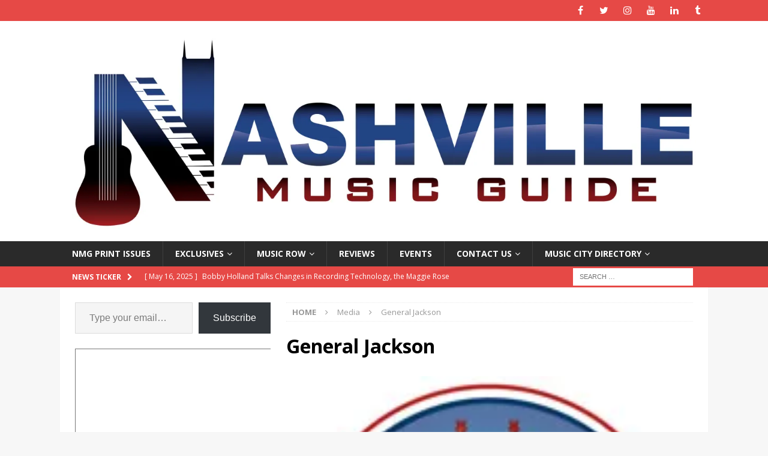

--- FILE ---
content_type: text/html; charset=UTF-8
request_url: https://nashvillemusicguide.com/general-jackson/25th-anniversary-gjack-logo_sm/
body_size: 28107
content:
<!DOCTYPE html>
<html class="no-js mh-one-sb" lang="en-US">
<head>
<meta charset="UTF-8">
<meta name="viewport" content="width=device-width, initial-scale=1.0">
<link rel="profile" href="http://gmpg.org/xfn/11" />
<link rel="pingback" href="https://nashvillemusicguide.com/xmlrpc.php" />
<title>General Jackson</title>
<meta name='robots' content='max-image-preview:large' />
	<style>img:is([sizes="auto" i], [sizes^="auto," i]) { contain-intrinsic-size: 3000px 1500px }</style>
	<!-- Jetpack Site Verification Tags -->
<meta name="p:domain_verify" content="1ac71b780891b93859326a585ac04740" />
<link rel='dns-prefetch' href='//www.googletagmanager.com' />
<link rel='dns-prefetch' href='//stats.wp.com' />
<link rel='dns-prefetch' href='//fonts.googleapis.com' />
<link rel='dns-prefetch' href='//cdn.openshareweb.com' />
<link rel='dns-prefetch' href='//cdn.shareaholic.net' />
<link rel='dns-prefetch' href='//www.shareaholic.net' />
<link rel='dns-prefetch' href='//analytics.shareaholic.com' />
<link rel='dns-prefetch' href='//recs.shareaholic.com' />
<link rel='dns-prefetch' href='//partner.shareaholic.com' />
<link rel='dns-prefetch' href='//jetpack.wordpress.com' />
<link rel='dns-prefetch' href='//s0.wp.com' />
<link rel='dns-prefetch' href='//public-api.wordpress.com' />
<link rel='dns-prefetch' href='//0.gravatar.com' />
<link rel='dns-prefetch' href='//1.gravatar.com' />
<link rel='dns-prefetch' href='//2.gravatar.com' />
<link rel='dns-prefetch' href='//widgets.wp.com' />
<link rel='dns-prefetch' href='//pagead2.googlesyndication.com' />
<link rel='preconnect' href='//i0.wp.com' />
<link rel='preconnect' href='//c0.wp.com' />
<link rel="alternate" type="application/rss+xml" title="Nashville Music Guide &raquo; Feed" href="https://nashvillemusicguide.com/feed/" />
<link rel="alternate" type="application/rss+xml" title="Nashville Music Guide &raquo; Comments Feed" href="https://nashvillemusicguide.com/comments/feed/" />
<link rel="alternate" type="application/rss+xml" title="Nashville Music Guide &raquo; General Jackson Comments Feed" href="https://nashvillemusicguide.com/general-jackson/25th-anniversary-gjack-logo_sm/feed/" />
<!-- Shareaholic - https://www.shareaholic.com -->
<link rel='preload' href='//cdn.shareaholic.net/assets/pub/shareaholic.js' as='script'/>



<!-- Shareaholic Content Tags -->
<meta name='shareaholic:site_name' content='Nashville Music Guide' />
<meta name='shareaholic:language' content='en-US' />
<meta name='shareaholic:url' content='https://nashvillemusicguide.com/general-jackson/25th-anniversary-gjack-logo_sm/' />
<meta name='shareaholic:keywords' content='tag:general jackson, tag:general jackson nashville, tag:general jackson showboat, tag:nashville, cat:venues, type:attachment' />
<meta name='shareaholic:article_published_time' content='2010-10-15T17:12:41-05:00' />
<meta name='shareaholic:article_modified_time' content='2010-10-15T17:12:41-05:00' />
<meta name='shareaholic:shareable_page' content='true' />
<meta name='shareaholic:article_visibility' content='private' />
<meta name='shareaholic:article_author_name' content='Amanda' />
<meta name='shareaholic:site_id' content='73e09e9948a32ce2ba1445e79e08464d' />
<meta name='shareaholic:wp_version' content='9.7.13' />

<!-- Shareaholic Content Tags End -->
		<!-- This site uses the Google Analytics by ExactMetrics plugin v8.5.3 - Using Analytics tracking - https://www.exactmetrics.com/ -->
							
			
				<!-- / Google Analytics by ExactMetrics -->
		
<link rel='stylesheet' id='all-css-5b2fd5e18cf439beafe53501cf033cbc' href='https://nashvillemusicguide.com/wp-content/boost-cache/static/c71eb91140.min.css' type='text/css' media='all' />
<style id='__EPYT__style-inline-css'>

                .epyt-gallery-thumb {
                        width: 33.333%;
                }
                
</style>
<style id='wp-emoji-styles-inline-css'>

	img.wp-smiley, img.emoji {
		display: inline !important;
		border: none !important;
		box-shadow: none !important;
		height: 1em !important;
		width: 1em !important;
		margin: 0 0.07em !important;
		vertical-align: -0.1em !important;
		background: none !important;
		padding: 0 !important;
	}
</style>
<style id='classic-theme-styles-inline-css'>
/*! This file is auto-generated */
.wp-block-button__link{color:#fff;background-color:#32373c;border-radius:9999px;box-shadow:none;text-decoration:none;padding:calc(.667em + 2px) calc(1.333em + 2px);font-size:1.125em}.wp-block-file__button{background:#32373c;color:#fff;text-decoration:none}
</style>
<style id='jetpack-sharing-buttons-style-inline-css'>
.jetpack-sharing-buttons__services-list{display:flex;flex-direction:row;flex-wrap:wrap;gap:0;list-style-type:none;margin:5px;padding:0}.jetpack-sharing-buttons__services-list.has-small-icon-size{font-size:12px}.jetpack-sharing-buttons__services-list.has-normal-icon-size{font-size:16px}.jetpack-sharing-buttons__services-list.has-large-icon-size{font-size:24px}.jetpack-sharing-buttons__services-list.has-huge-icon-size{font-size:36px}@media print{.jetpack-sharing-buttons__services-list{display:none!important}}.editor-styles-wrapper .wp-block-jetpack-sharing-buttons{gap:0;padding-inline-start:0}ul.jetpack-sharing-buttons__services-list.has-background{padding:1.25em 2.375em}
</style>
<style id='global-styles-inline-css'>
:root{--wp--preset--aspect-ratio--square: 1;--wp--preset--aspect-ratio--4-3: 4/3;--wp--preset--aspect-ratio--3-4: 3/4;--wp--preset--aspect-ratio--3-2: 3/2;--wp--preset--aspect-ratio--2-3: 2/3;--wp--preset--aspect-ratio--16-9: 16/9;--wp--preset--aspect-ratio--9-16: 9/16;--wp--preset--color--black: #000000;--wp--preset--color--cyan-bluish-gray: #abb8c3;--wp--preset--color--white: #ffffff;--wp--preset--color--pale-pink: #f78da7;--wp--preset--color--vivid-red: #cf2e2e;--wp--preset--color--luminous-vivid-orange: #ff6900;--wp--preset--color--luminous-vivid-amber: #fcb900;--wp--preset--color--light-green-cyan: #7bdcb5;--wp--preset--color--vivid-green-cyan: #00d084;--wp--preset--color--pale-cyan-blue: #8ed1fc;--wp--preset--color--vivid-cyan-blue: #0693e3;--wp--preset--color--vivid-purple: #9b51e0;--wp--preset--gradient--vivid-cyan-blue-to-vivid-purple: linear-gradient(135deg,rgba(6,147,227,1) 0%,rgb(155,81,224) 100%);--wp--preset--gradient--light-green-cyan-to-vivid-green-cyan: linear-gradient(135deg,rgb(122,220,180) 0%,rgb(0,208,130) 100%);--wp--preset--gradient--luminous-vivid-amber-to-luminous-vivid-orange: linear-gradient(135deg,rgba(252,185,0,1) 0%,rgba(255,105,0,1) 100%);--wp--preset--gradient--luminous-vivid-orange-to-vivid-red: linear-gradient(135deg,rgba(255,105,0,1) 0%,rgb(207,46,46) 100%);--wp--preset--gradient--very-light-gray-to-cyan-bluish-gray: linear-gradient(135deg,rgb(238,238,238) 0%,rgb(169,184,195) 100%);--wp--preset--gradient--cool-to-warm-spectrum: linear-gradient(135deg,rgb(74,234,220) 0%,rgb(151,120,209) 20%,rgb(207,42,186) 40%,rgb(238,44,130) 60%,rgb(251,105,98) 80%,rgb(254,248,76) 100%);--wp--preset--gradient--blush-light-purple: linear-gradient(135deg,rgb(255,206,236) 0%,rgb(152,150,240) 100%);--wp--preset--gradient--blush-bordeaux: linear-gradient(135deg,rgb(254,205,165) 0%,rgb(254,45,45) 50%,rgb(107,0,62) 100%);--wp--preset--gradient--luminous-dusk: linear-gradient(135deg,rgb(255,203,112) 0%,rgb(199,81,192) 50%,rgb(65,88,208) 100%);--wp--preset--gradient--pale-ocean: linear-gradient(135deg,rgb(255,245,203) 0%,rgb(182,227,212) 50%,rgb(51,167,181) 100%);--wp--preset--gradient--electric-grass: linear-gradient(135deg,rgb(202,248,128) 0%,rgb(113,206,126) 100%);--wp--preset--gradient--midnight: linear-gradient(135deg,rgb(2,3,129) 0%,rgb(40,116,252) 100%);--wp--preset--font-size--small: 13px;--wp--preset--font-size--medium: 20px;--wp--preset--font-size--large: 36px;--wp--preset--font-size--x-large: 42px;--wp--preset--spacing--20: 0.44rem;--wp--preset--spacing--30: 0.67rem;--wp--preset--spacing--40: 1rem;--wp--preset--spacing--50: 1.5rem;--wp--preset--spacing--60: 2.25rem;--wp--preset--spacing--70: 3.38rem;--wp--preset--spacing--80: 5.06rem;--wp--preset--shadow--natural: 6px 6px 9px rgba(0, 0, 0, 0.2);--wp--preset--shadow--deep: 12px 12px 50px rgba(0, 0, 0, 0.4);--wp--preset--shadow--sharp: 6px 6px 0px rgba(0, 0, 0, 0.2);--wp--preset--shadow--outlined: 6px 6px 0px -3px rgba(255, 255, 255, 1), 6px 6px rgba(0, 0, 0, 1);--wp--preset--shadow--crisp: 6px 6px 0px rgba(0, 0, 0, 1);}:where(.is-layout-flex){gap: 0.5em;}:where(.is-layout-grid){gap: 0.5em;}body .is-layout-flex{display: flex;}.is-layout-flex{flex-wrap: wrap;align-items: center;}.is-layout-flex > :is(*, div){margin: 0;}body .is-layout-grid{display: grid;}.is-layout-grid > :is(*, div){margin: 0;}:where(.wp-block-columns.is-layout-flex){gap: 2em;}:where(.wp-block-columns.is-layout-grid){gap: 2em;}:where(.wp-block-post-template.is-layout-flex){gap: 1.25em;}:where(.wp-block-post-template.is-layout-grid){gap: 1.25em;}.has-black-color{color: var(--wp--preset--color--black) !important;}.has-cyan-bluish-gray-color{color: var(--wp--preset--color--cyan-bluish-gray) !important;}.has-white-color{color: var(--wp--preset--color--white) !important;}.has-pale-pink-color{color: var(--wp--preset--color--pale-pink) !important;}.has-vivid-red-color{color: var(--wp--preset--color--vivid-red) !important;}.has-luminous-vivid-orange-color{color: var(--wp--preset--color--luminous-vivid-orange) !important;}.has-luminous-vivid-amber-color{color: var(--wp--preset--color--luminous-vivid-amber) !important;}.has-light-green-cyan-color{color: var(--wp--preset--color--light-green-cyan) !important;}.has-vivid-green-cyan-color{color: var(--wp--preset--color--vivid-green-cyan) !important;}.has-pale-cyan-blue-color{color: var(--wp--preset--color--pale-cyan-blue) !important;}.has-vivid-cyan-blue-color{color: var(--wp--preset--color--vivid-cyan-blue) !important;}.has-vivid-purple-color{color: var(--wp--preset--color--vivid-purple) !important;}.has-black-background-color{background-color: var(--wp--preset--color--black) !important;}.has-cyan-bluish-gray-background-color{background-color: var(--wp--preset--color--cyan-bluish-gray) !important;}.has-white-background-color{background-color: var(--wp--preset--color--white) !important;}.has-pale-pink-background-color{background-color: var(--wp--preset--color--pale-pink) !important;}.has-vivid-red-background-color{background-color: var(--wp--preset--color--vivid-red) !important;}.has-luminous-vivid-orange-background-color{background-color: var(--wp--preset--color--luminous-vivid-orange) !important;}.has-luminous-vivid-amber-background-color{background-color: var(--wp--preset--color--luminous-vivid-amber) !important;}.has-light-green-cyan-background-color{background-color: var(--wp--preset--color--light-green-cyan) !important;}.has-vivid-green-cyan-background-color{background-color: var(--wp--preset--color--vivid-green-cyan) !important;}.has-pale-cyan-blue-background-color{background-color: var(--wp--preset--color--pale-cyan-blue) !important;}.has-vivid-cyan-blue-background-color{background-color: var(--wp--preset--color--vivid-cyan-blue) !important;}.has-vivid-purple-background-color{background-color: var(--wp--preset--color--vivid-purple) !important;}.has-black-border-color{border-color: var(--wp--preset--color--black) !important;}.has-cyan-bluish-gray-border-color{border-color: var(--wp--preset--color--cyan-bluish-gray) !important;}.has-white-border-color{border-color: var(--wp--preset--color--white) !important;}.has-pale-pink-border-color{border-color: var(--wp--preset--color--pale-pink) !important;}.has-vivid-red-border-color{border-color: var(--wp--preset--color--vivid-red) !important;}.has-luminous-vivid-orange-border-color{border-color: var(--wp--preset--color--luminous-vivid-orange) !important;}.has-luminous-vivid-amber-border-color{border-color: var(--wp--preset--color--luminous-vivid-amber) !important;}.has-light-green-cyan-border-color{border-color: var(--wp--preset--color--light-green-cyan) !important;}.has-vivid-green-cyan-border-color{border-color: var(--wp--preset--color--vivid-green-cyan) !important;}.has-pale-cyan-blue-border-color{border-color: var(--wp--preset--color--pale-cyan-blue) !important;}.has-vivid-cyan-blue-border-color{border-color: var(--wp--preset--color--vivid-cyan-blue) !important;}.has-vivid-purple-border-color{border-color: var(--wp--preset--color--vivid-purple) !important;}.has-vivid-cyan-blue-to-vivid-purple-gradient-background{background: var(--wp--preset--gradient--vivid-cyan-blue-to-vivid-purple) !important;}.has-light-green-cyan-to-vivid-green-cyan-gradient-background{background: var(--wp--preset--gradient--light-green-cyan-to-vivid-green-cyan) !important;}.has-luminous-vivid-amber-to-luminous-vivid-orange-gradient-background{background: var(--wp--preset--gradient--luminous-vivid-amber-to-luminous-vivid-orange) !important;}.has-luminous-vivid-orange-to-vivid-red-gradient-background{background: var(--wp--preset--gradient--luminous-vivid-orange-to-vivid-red) !important;}.has-very-light-gray-to-cyan-bluish-gray-gradient-background{background: var(--wp--preset--gradient--very-light-gray-to-cyan-bluish-gray) !important;}.has-cool-to-warm-spectrum-gradient-background{background: var(--wp--preset--gradient--cool-to-warm-spectrum) !important;}.has-blush-light-purple-gradient-background{background: var(--wp--preset--gradient--blush-light-purple) !important;}.has-blush-bordeaux-gradient-background{background: var(--wp--preset--gradient--blush-bordeaux) !important;}.has-luminous-dusk-gradient-background{background: var(--wp--preset--gradient--luminous-dusk) !important;}.has-pale-ocean-gradient-background{background: var(--wp--preset--gradient--pale-ocean) !important;}.has-electric-grass-gradient-background{background: var(--wp--preset--gradient--electric-grass) !important;}.has-midnight-gradient-background{background: var(--wp--preset--gradient--midnight) !important;}.has-small-font-size{font-size: var(--wp--preset--font-size--small) !important;}.has-medium-font-size{font-size: var(--wp--preset--font-size--medium) !important;}.has-large-font-size{font-size: var(--wp--preset--font-size--large) !important;}.has-x-large-font-size{font-size: var(--wp--preset--font-size--x-large) !important;}
:where(.wp-block-post-template.is-layout-flex){gap: 1.25em;}:where(.wp-block-post-template.is-layout-grid){gap: 1.25em;}
:where(.wp-block-columns.is-layout-flex){gap: 2em;}:where(.wp-block-columns.is-layout-grid){gap: 2em;}
:root :where(.wp-block-pullquote){font-size: 1.5em;line-height: 1.6;}
</style>
<link rel='stylesheet' id='mh-google-fonts-css' href='https://fonts.googleapis.com/css?family=Open+Sans:300,400,400italic,600,700' media='all' />
<style id='akismet-widget-style-inline-css'>

			.a-stats {
				--akismet-color-mid-green: #357b49;
				--akismet-color-white: #fff;
				--akismet-color-light-grey: #f6f7f7;

				max-width: 350px;
				width: auto;
			}

			.a-stats * {
				all: unset;
				box-sizing: border-box;
			}

			.a-stats strong {
				font-weight: 600;
			}

			.a-stats a.a-stats__link,
			.a-stats a.a-stats__link:visited,
			.a-stats a.a-stats__link:active {
				background: var(--akismet-color-mid-green);
				border: none;
				box-shadow: none;
				border-radius: 8px;
				color: var(--akismet-color-white);
				cursor: pointer;
				display: block;
				font-family: -apple-system, BlinkMacSystemFont, 'Segoe UI', 'Roboto', 'Oxygen-Sans', 'Ubuntu', 'Cantarell', 'Helvetica Neue', sans-serif;
				font-weight: 500;
				padding: 12px;
				text-align: center;
				text-decoration: none;
				transition: all 0.2s ease;
			}

			/* Extra specificity to deal with TwentyTwentyOne focus style */
			.widget .a-stats a.a-stats__link:focus {
				background: var(--akismet-color-mid-green);
				color: var(--akismet-color-white);
				text-decoration: none;
			}

			.a-stats a.a-stats__link:hover {
				filter: brightness(110%);
				box-shadow: 0 4px 12px rgba(0, 0, 0, 0.06), 0 0 2px rgba(0, 0, 0, 0.16);
			}

			.a-stats .count {
				color: var(--akismet-color-white);
				display: block;
				font-size: 1.5em;
				line-height: 1.4;
				padding: 0 13px;
				white-space: nowrap;
			}
		
</style>


<script data-jetpack-boost="ignore" type="text/javascript" src="https://nashvillemusicguide.com/wp-includes/js/jquery/jquery.min.js?ver=3.7.1" id="jquery-core-js"></script>



<!-- Google tag (gtag.js) snippet added by Site Kit -->

<!-- Google Analytics snippet added by Site Kit -->



<!-- End Google tag (gtag.js) snippet added by Site Kit -->


<link rel="https://api.w.org/" href="https://nashvillemusicguide.com/wp-json/" /><link rel="alternate" title="JSON" type="application/json" href="https://nashvillemusicguide.com/wp-json/wp/v2/media/1441" /><link rel="EditURI" type="application/rsd+xml" title="RSD" href="https://nashvillemusicguide.com/xmlrpc.php?rsd" />
<meta name="generator" content="WordPress 6.8.1" />
<link rel='shortlink' href='https://wp.me/a3c8Rq-nf' />
<link rel="alternate" title="oEmbed (JSON)" type="application/json+oembed" href="https://nashvillemusicguide.com/wp-json/oembed/1.0/embed?url=https%3A%2F%2Fnashvillemusicguide.com%2Fgeneral-jackson%2F25th-anniversary-gjack-logo_sm%2F" />
<link rel="alternate" title="oEmbed (XML)" type="text/xml+oembed" href="https://nashvillemusicguide.com/wp-json/oembed/1.0/embed?url=https%3A%2F%2Fnashvillemusicguide.com%2Fgeneral-jackson%2F25th-anniversary-gjack-logo_sm%2F&#038;format=xml" />
<meta name="generator" content="Site Kit by Google 1.152.1" />	<style>img#wpstats{display:none}</style>
		<style type="text/css">
.mh-subheader, .page-numbers, a .pagelink, .mh-widget-layout3 .mh-widget-title, .mh-widget .search-form, .mh-tab-button, .mh-tab-content, .mh-nip-widget, .mh-magazine-facebook-page-widget, .mh-social-widget, .mh-posts-horizontal-widget, .mh-ad-spot, .mh-info-spot { background: #dd3333; }
.mh-tab-post-item { border-color: rgba(255, 255, 255, 0.3); }
.mh-tab-comment-excerpt { background: rgba(255, 255, 255, 0.6); }
</style>
<!--[if lt IE 9]>
<script data-jetpack-boost="ignore" src="https://nashvillemusicguide.com/wp-content/themes/mh-magazine/js/css3-mediaqueries.js"></script>
<![endif]-->

<!-- Google AdSense meta tags added by Site Kit -->
<meta name="google-adsense-platform-account" content="ca-host-pub-2644536267352236">
<meta name="google-adsense-platform-domain" content="sitekit.withgoogle.com">
<!-- End Google AdSense meta tags added by Site Kit -->
<meta name="description" content="Publicizing singers, musicians and writers to music row and beyond since 1995" />

<!-- Google AdSense snippet added by Site Kit -->


<!-- End Google AdSense snippet added by Site Kit -->

<!-- Jetpack Open Graph Tags -->
<meta property="og:type" content="article" />
<meta property="og:title" content="General Jackson" />
<meta property="og:url" content="https://nashvillemusicguide.com/general-jackson/25th-anniversary-gjack-logo_sm/" />
<meta property="og:description" content="Visit the post for more." />
<meta property="article:published_time" content="2010-10-15T22:12:41+00:00" />
<meta property="article:modified_time" content="2010-10-15T22:12:41+00:00" />
<meta property="og:site_name" content="Nashville Music Guide" />
<meta property="og:image" content="https://nashvillemusicguide.com/wp-content/uploads/2010/10/25th-Anniversary-Gjack-Logo_sm.jpg" />
<meta property="og:image:alt" content="" />
<meta property="og:locale" content="en_US" />
<meta name="twitter:site" content="@NashMusicGuide" />
<meta name="twitter:text:title" content="General Jackson" />
<meta name="twitter:image" content="https://i0.wp.com/nashvillemusicguide.com/wp-content/uploads/2010/10/25th-Anniversary-Gjack-Logo_sm.jpg?fit=193%2C193&#038;ssl=1&#038;w=144" />
<meta name="twitter:card" content="summary" />
<meta name="twitter:description" content="Visit the post for more." />

<!-- End Jetpack Open Graph Tags -->
<link rel="icon" href="https://i0.wp.com/nashvillemusicguide.com/wp-content/uploads/2014/07/cropped-NICONcolor.jpg?fit=32%2C32&#038;ssl=1" sizes="32x32" />
<link rel="icon" href="https://i0.wp.com/nashvillemusicguide.com/wp-content/uploads/2014/07/cropped-NICONcolor.jpg?fit=192%2C192&#038;ssl=1" sizes="192x192" />
<link rel="apple-touch-icon" href="https://i0.wp.com/nashvillemusicguide.com/wp-content/uploads/2014/07/cropped-NICONcolor.jpg?fit=180%2C180&#038;ssl=1" />
<meta name="msapplication-TileImage" content="https://i0.wp.com/nashvillemusicguide.com/wp-content/uploads/2014/07/cropped-NICONcolor.jpg?fit=270%2C270&#038;ssl=1" />
		<style type="text/css" id="wp-custom-css">
			
		</style>
		</head>
<body id="mh-mobile" class="attachment wp-singular attachment-template-default single single-attachment postid-1441 attachmentid-1441 attachment-jpeg wp-custom-logo wp-theme-mh-magazine mh-wide-layout mh-left-sb mh-loop-layout4 mh-widget-layout3" itemscope="itemscope" itemtype="http://schema.org/WebPage">
<div class="mh-header-nav-mobile clearfix"></div>
	<div class="mh-preheader">
    	<div class="mh-container mh-container-inner mh-row clearfix">
										<div class="mh-header-bar-content mh-header-bar-top-right mh-col-1-3 clearfix">
											<nav class="mh-social-icons mh-social-nav mh-social-nav-top clearfix" itemscope="itemscope" itemtype="http://schema.org/SiteNavigationElement">
							<div class="menu-socials-container"><ul id="menu-socials" class="menu"><li id="menu-item-98775" class="menu-item menu-item-type-custom menu-item-object-custom menu-item-98775"><a href="http://www.facebook.com/nashmusicguide"><i class="fa fa-mh-social"></i><span class="screen-reader-text">Facebook</span></a></li>
<li id="menu-item-98776" class="menu-item menu-item-type-custom menu-item-object-custom menu-item-98776"><a href="http://www.twitter.com/nashmusicguide"><i class="fa fa-mh-social"></i><span class="screen-reader-text">Twitter</span></a></li>
<li id="menu-item-98777" class="menu-item menu-item-type-custom menu-item-object-custom menu-item-98777"><a href="https://www.instagram.com/nashmusicguide/"><i class="fa fa-mh-social"></i><span class="screen-reader-text">Instagram</span></a></li>
<li id="menu-item-98778" class="menu-item menu-item-type-custom menu-item-object-custom menu-item-98778"><a href="https://www.youtube.com/channel/UCjCwBcluKkCZCRA-BA-TyCA"><i class="fa fa-mh-social"></i><span class="screen-reader-text">YouTube</span></a></li>
<li id="menu-item-98779" class="menu-item menu-item-type-custom menu-item-object-custom menu-item-98779"><a href="https://www.linkedin.com/company/nashville-music-guide"><i class="fa fa-mh-social"></i><span class="screen-reader-text">LinkedIn</span></a></li>
<li id="menu-item-98780" class="menu-item menu-item-type-custom menu-item-object-custom menu-item-98780"><a href="http://nashmusicguide.tumblr.com/"><i class="fa fa-mh-social"></i><span class="screen-reader-text">Tumblr</span></a></li>
</ul></div>						</nav>
									</div>
					</div>
	</div>
<header class="mh-header" itemscope="itemscope" itemtype="http://schema.org/WPHeader">
	<div class="mh-container mh-container-inner clearfix">
		<div class="mh-custom-header clearfix">
<div class="mh-header-columns mh-row clearfix">
<div class="mh-col-1-1 mh-site-identity">
<div class="mh-site-logo" role="banner" itemscope="itemscope" itemtype="http://schema.org/Brand">
<a href="https://nashvillemusicguide.com/" class="custom-logo-link" rel="home"><img width="4631" height="1457" src="https://i0.wp.com/nashvillemusicguide.com/wp-content/uploads/NMGcolor.jpg?fit=4631%2C1457&amp;ssl=1" class="custom-logo" alt="Nashville Music Guide" decoding="async" fetchpriority="high" srcset="https://i0.wp.com/nashvillemusicguide.com/wp-content/uploads/NMGcolor.jpg?w=4631&amp;ssl=1 4631w, https://i0.wp.com/nashvillemusicguide.com/wp-content/uploads/NMGcolor.jpg?resize=300%2C94&amp;ssl=1 300w, https://i0.wp.com/nashvillemusicguide.com/wp-content/uploads/NMGcolor.jpg?resize=768%2C242&amp;ssl=1 768w, https://i0.wp.com/nashvillemusicguide.com/wp-content/uploads/NMGcolor.jpg?resize=1024%2C322&amp;ssl=1 1024w, https://i0.wp.com/nashvillemusicguide.com/wp-content/uploads/NMGcolor.jpg?w=1356&amp;ssl=1 1356w, https://i0.wp.com/nashvillemusicguide.com/wp-content/uploads/NMGcolor.jpg?w=2034&amp;ssl=1 2034w" sizes="(max-width: 4631px) 100vw, 4631px" /></a></div>
</div>
</div>
</div>
	</div>
	<div class="mh-main-nav-wrap">
		<nav class="mh-navigation mh-main-nav mh-container mh-container-inner clearfix" itemscope="itemscope" itemtype="http://schema.org/SiteNavigationElement">
			<div class="menu-top-bar-container"><ul id="menu-top-bar" class="menu"><li id="menu-item-108865" class="menu-item menu-item-type-post_type menu-item-object-page menu-item-108865"><a href="https://nashvillemusicguide.com/issues/">NMG Print Issues</a></li>
<li id="menu-item-3127" class="menu-item menu-item-type-taxonomy menu-item-object-category menu-item-has-children menu-item-3127"><a href="https://nashvillemusicguide.com/category/exclusives/">Exclusives</a>
<ul class="sub-menu">
	<li id="menu-item-94410" class="menu-item menu-item-type-taxonomy menu-item-object-category menu-item-94410"><a href="https://nashvillemusicguide.com/category/nmg-featured-bloggers/legends-n-lyrics/">Lyrics-N-Legends</a></li>
	<li id="menu-item-96622" class="menu-item menu-item-type-taxonomy menu-item-object-category menu-item-96622"><a href="https://nashvillemusicguide.com/category/nmg-featured-bloggers/growing-up-kilgore-nmg-featured-bloggers/">Growing Up Kilgore</a></li>
	<li id="menu-item-5619" class="menu-item menu-item-type-taxonomy menu-item-object-category menu-item-5619"><a href="https://nashvillemusicguide.com/category/music-row/inside-track/">Inside Track</a></li>
	<li id="menu-item-96151" class="menu-item menu-item-type-taxonomy menu-item-object-category menu-item-96151"><a href="https://nashvillemusicguide.com/category/nmg-spotlights/lucky13/">Lucky 13</a></li>
	<li id="menu-item-96150" class="menu-item menu-item-type-taxonomy menu-item-object-category menu-item-96150"><a href="https://nashvillemusicguide.com/category/nmg-featured-bloggers/my-two-cents/">My Two Cents</a></li>
	<li id="menu-item-96596" class="menu-item menu-item-type-taxonomy menu-item-object-category menu-item-96596"><a href="https://nashvillemusicguide.com/category/nmg-spotlights/women-in-music-wednesday/">Women in Music Wednesday</a></li>
	<li id="menu-item-96605" class="menu-item menu-item-type-taxonomy menu-item-object-category menu-item-96605"><a href="https://nashvillemusicguide.com/category/nmg-spotlights/unsigned-artist/">Artist Spotlight</a></li>
	<li id="menu-item-96614" class="menu-item menu-item-type-taxonomy menu-item-object-category menu-item-96614"><a href="https://nashvillemusicguide.com/category/nmg-spotlights/musician/">Musician</a></li>
	<li id="menu-item-96613" class="menu-item menu-item-type-taxonomy menu-item-object-category menu-item-96613"><a href="https://nashvillemusicguide.com/category/nmg-spotlights/producer/">Producer</a></li>
	<li id="menu-item-96615" class="menu-item menu-item-type-taxonomy menu-item-object-category menu-item-96615"><a href="https://nashvillemusicguide.com/category/nmg-spotlights/songwriter/">Songwriter</a></li>
	<li id="menu-item-96612" class="menu-item menu-item-type-taxonomy menu-item-object-category menu-item-96612"><a href="https://nashvillemusicguide.com/category/news/canadian/">Canadian Spotlight</a></li>
</ul>
</li>
<li id="menu-item-3128" class="menu-item menu-item-type-taxonomy menu-item-object-category menu-item-has-children menu-item-3128"><a href="https://nashvillemusicguide.com/category/music-row/">Music Row</a>
<ul class="sub-menu">
	<li id="menu-item-5618" class="menu-item menu-item-type-taxonomy menu-item-object-category menu-item-5618"><a href="https://nashvillemusicguide.com/category/music-row/biz-buzz/">Biz Buzz</a></li>
	<li id="menu-item-96604" class="menu-item menu-item-type-taxonomy menu-item-object-category menu-item-96604"><a href="https://nashvillemusicguide.com/category/nmg-featured-bloggers/cma-spotlights/">CMA Spotlights</a></li>
	<li id="menu-item-96621" class="menu-item menu-item-type-taxonomy menu-item-object-category menu-item-96621"><a href="https://nashvillemusicguide.com/category/news/country-music-hall-of-fame-news/">Country Music Hall of Fame</a></li>
	<li id="menu-item-8743" class="menu-item menu-item-type-taxonomy menu-item-object-category menu-item-8743"><a href="https://nashvillemusicguide.com/category/music-row/nsai/">NSAI</a></li>
	<li id="menu-item-96608" class="menu-item menu-item-type-taxonomy menu-item-object-category menu-item-96608"><a href="https://nashvillemusicguide.com/category/music-row/signings/">Signings</a></li>
</ul>
</li>
<li id="menu-item-404" class="menu-item menu-item-type-taxonomy menu-item-object-category menu-item-404"><a href="https://nashvillemusicguide.com/category/reviews/">Reviews</a></li>
<li id="menu-item-99291" class="menu-item menu-item-type-taxonomy menu-item-object-category menu-item-99291"><a href="https://nashvillemusicguide.com/category/events/">Events</a></li>
<li id="menu-item-96601" class="menu-item menu-item-type-post_type menu-item-object-page menu-item-privacy-policy menu-item-has-children menu-item-96601"><a rel="privacy-policy" href="https://nashvillemusicguide.com/contact-us/">Contact Us</a>
<ul class="sub-menu">
	<li id="menu-item-98831" class="menu-item menu-item-type-post_type menu-item-object-page menu-item-98831"><a href="https://nashvillemusicguide.com/partners-sponsors/">Partners &#038; Sponsors</a></li>
</ul>
</li>
<li id="menu-item-5616" class="menu-item menu-item-type-post_type menu-item-object-page menu-item-has-children menu-item-5616"><a href="https://nashvillemusicguide.com/music-venues/">Music City Directory</a>
<ul class="sub-menu">
	<li id="menu-item-111805" class="menu-item menu-item-type-post_type menu-item-object-page menu-item-111805"><a href="https://nashvillemusicguide.com/music-venues/venues/">Venues</a></li>
	<li id="menu-item-5617" class="menu-item menu-item-type-post_type menu-item-object-page menu-item-5617"><a href="https://nashvillemusicguide.com/music-venues/submitvenue/">Submit A Venue</a></li>
</ul>
</li>
</ul></div>		</nav>
	</div>
	</header>
	<div class="mh-subheader">
		<div class="mh-container mh-container-inner mh-row clearfix">
							<div class="mh-header-bar-content mh-header-bar-bottom-left mh-col-2-3 clearfix">
											<div class="mh-header-ticker mh-header-ticker-bottom">
							<div class="mh-ticker-bottom">
			<div class="mh-ticker-title mh-ticker-title-bottom">
			News Ticker<i class="fa fa-chevron-right"></i>		</div>
		<div class="mh-ticker-content mh-ticker-content-bottom">
		<ul id="mh-ticker-loop-bottom">				<li class="mh-ticker-item mh-ticker-item-bottom">
					<a href="https://nashvillemusicguide.com/bobby-holland-talks-changes-in-recording-technology-the-maggie-rose-experience-and-necessarily-relying-on-ones-ears/" title="Bobby Holland Talks Changes in Recording Technology, the Maggie Rose Experience, and Necessarily Relying on One’s Ears">
						<span class="mh-ticker-item-date mh-ticker-item-date-bottom">
                        	[ May 16, 2025 ]                        </span>
						<span class="mh-ticker-item-title mh-ticker-item-title-bottom">
							Bobby Holland Talks Changes in Recording Technology, the Maggie Rose Experience, and Necessarily Relying on One’s Ears						</span>
													<span class="mh-ticker-item-cat mh-ticker-item-cat-bottom">
								<i class="fa fa-caret-right"></i>
																Moore For Your Money							</span>
											</a>
				</li>				<li class="mh-ticker-item mh-ticker-item-bottom">
					<a href="https://nashvillemusicguide.com/necktie-social-red-wine-haze/" title="Necktie Social &#8211; Red Wine Haze">
						<span class="mh-ticker-item-date mh-ticker-item-date-bottom">
                        	[ May 12, 2025 ]                        </span>
						<span class="mh-ticker-item-title mh-ticker-item-title-bottom">
							Necktie Social &#8211; Red Wine Haze						</span>
													<span class="mh-ticker-item-cat mh-ticker-item-cat-bottom">
								<i class="fa fa-caret-right"></i>
																Entertainment							</span>
											</a>
				</li>				<li class="mh-ticker-item mh-ticker-item-bottom">
					<a href="https://nashvillemusicguide.com/passantinos-concert-cafe-a-divine-bite-amidst-a-musical-oasis/" title="PASSANTINO’S CONCERT CAFE: A Divine Bite Amidst A Musical Oasis ">
						<span class="mh-ticker-item-date mh-ticker-item-date-bottom">
                        	[ May 4, 2025 ]                        </span>
						<span class="mh-ticker-item-title mh-ticker-item-title-bottom">
							PASSANTINO’S CONCERT CAFE: A Divine Bite Amidst A Musical Oasis 						</span>
													<span class="mh-ticker-item-cat mh-ticker-item-cat-bottom">
								<i class="fa fa-caret-right"></i>
																Entertainment							</span>
											</a>
				</li>				<li class="mh-ticker-item mh-ticker-item-bottom">
					<a href="https://nashvillemusicguide.com/hop-on-board-brother-bicker-bands-another-kind-of-train/" title="Hop On Board Brother Bicker Band’s Another Kind of Train">
						<span class="mh-ticker-item-date mh-ticker-item-date-bottom">
                        	[ April 25, 2025 ]                        </span>
						<span class="mh-ticker-item-title mh-ticker-item-title-bottom">
							Hop On Board Brother Bicker Band’s Another Kind of Train						</span>
													<span class="mh-ticker-item-cat mh-ticker-item-cat-bottom">
								<i class="fa fa-caret-right"></i>
																Album Releases							</span>
											</a>
				</li>				<li class="mh-ticker-item mh-ticker-item-bottom">
					<a href="https://nashvillemusicguide.com/jennifer-belles-highly-anticipated-new-single-let-him-be-a-lesson-now-available-worldwide-via-tribeca-records/" title="Jennifer Belle’s Highly Anticipated New Single “Let Him Be A Lesson” Now Available Worldwide Via Tribeca Records ">
						<span class="mh-ticker-item-date mh-ticker-item-date-bottom">
                        	[ April 23, 2025 ]                        </span>
						<span class="mh-ticker-item-title mh-ticker-item-title-bottom">
							Jennifer Belle’s Highly Anticipated New Single “Let Him Be A Lesson” Now Available Worldwide Via Tribeca Records 						</span>
													<span class="mh-ticker-item-cat mh-ticker-item-cat-bottom">
								<i class="fa fa-caret-right"></i>
																Jimmy Stars World							</span>
											</a>
				</li>				<li class="mh-ticker-item mh-ticker-item-bottom">
					<a href="https://nashvillemusicguide.com/the-11th-annual-josie-music-awards-submissions-end-april-30th-900-pm-central/" title="The 11th Annual Josie Music Awards: Submissions End April 30th @ 9:00 PM Central">
						<span class="mh-ticker-item-date mh-ticker-item-date-bottom">
                        	[ April 22, 2025 ]                        </span>
						<span class="mh-ticker-item-title mh-ticker-item-title-bottom">
							The 11th Annual Josie Music Awards: Submissions End April 30th @ 9:00 PM Central						</span>
													<span class="mh-ticker-item-cat mh-ticker-item-cat-bottom">
								<i class="fa fa-caret-right"></i>
																Entertainment							</span>
											</a>
				</li>				<li class="mh-ticker-item mh-ticker-item-bottom">
					<a href="https://nashvillemusicguide.com/rocky-kramers-rock-roll-tuesdays-presents-ace-of-space-on-tuesday-april-22nd-2025-7-pm-pt-on-twitch/" title="Rocky Kramer’s Rock &amp; Roll Tuesdays Presents “Ace of Space” On Tuesday, April 22nd, 2025 7 PM PT on Twitch">
						<span class="mh-ticker-item-date mh-ticker-item-date-bottom">
                        	[ April 20, 2025 ]                        </span>
						<span class="mh-ticker-item-title mh-ticker-item-title-bottom">
							Rocky Kramer’s Rock &amp; Roll Tuesdays Presents “Ace of Space” On Tuesday, April 22nd, 2025 7 PM PT on Twitch						</span>
													<span class="mh-ticker-item-cat mh-ticker-item-cat-bottom">
								<i class="fa fa-caret-right"></i>
																Jimmy Stars World							</span>
											</a>
				</li>				<li class="mh-ticker-item mh-ticker-item-bottom">
					<a href="https://nashvillemusicguide.com/t-graham-brown-talks-sirius-show-decades-of-success-and-where-to-put-his-emmy/" title="T. Graham Brown Talks Sirius Show, Latest Album, and Where to Put His Emmy">
						<span class="mh-ticker-item-date mh-ticker-item-date-bottom">
                        	[ April 14, 2025 ]                        </span>
						<span class="mh-ticker-item-title mh-ticker-item-title-bottom">
							T. Graham Brown Talks Sirius Show, Latest Album, and Where to Put His Emmy						</span>
													<span class="mh-ticker-item-cat mh-ticker-item-cat-bottom">
								<i class="fa fa-caret-right"></i>
																Moore For Your Money							</span>
											</a>
				</li>				<li class="mh-ticker-item mh-ticker-item-bottom">
					<a href="https://nashvillemusicguide.com/ruben-bertrands-shows-the-other-side-of-the-blues/" title="Ruben Bertrands Shows the Other Side of the Blues">
						<span class="mh-ticker-item-date mh-ticker-item-date-bottom">
                        	[ April 4, 2025 ]                        </span>
						<span class="mh-ticker-item-title mh-ticker-item-title-bottom">
							Ruben Bertrands Shows the Other Side of the Blues						</span>
													<span class="mh-ticker-item-cat mh-ticker-item-cat-bottom">
								<i class="fa fa-caret-right"></i>
																Reviews							</span>
											</a>
				</li>				<li class="mh-ticker-item mh-ticker-item-bottom">
					<a href="https://nashvillemusicguide.com/hip-hop-artist-ben-bacardi-drops-music-video-for-new-single-life-again-featuring-pelle-and-h/" title="Hip Hop Artist Ben Bacardi Drops Music Video For New Single  “Life Again” Featuring Pelle and H. ">
						<span class="mh-ticker-item-date mh-ticker-item-date-bottom">
                        	[ April 2, 2025 ]                        </span>
						<span class="mh-ticker-item-title mh-ticker-item-title-bottom">
							Hip Hop Artist Ben Bacardi Drops Music Video For New Single  “Life Again” Featuring Pelle and H. 						</span>
													<span class="mh-ticker-item-cat mh-ticker-item-cat-bottom">
								<i class="fa fa-caret-right"></i>
																Jimmy Stars World							</span>
											</a>
				</li>		</ul>
	</div>
</div>						</div>
									</div>
										<div class="mh-header-bar-content mh-header-bar-bottom-right mh-col-1-3 clearfix">
											<aside class="mh-header-search mh-header-search-bottom">
							<form role="search" method="get" class="search-form" action="https://nashvillemusicguide.com/">
				<label>
					<span class="screen-reader-text">Search for:</span>
					<input type="search" class="search-field" placeholder="Search &hellip;" value="" name="s" />
				</label>
				<input type="submit" class="search-submit" value="Search" />
			</form>						</aside>
									</div>
					</div>
	</div>
<div class="mh-container mh-container-outer">
<div class="mh-wrapper clearfix">
	<div class="mh-main clearfix">
		<div id="main-content" class="mh-content" role="main"><nav class="mh-breadcrumb"><span itemscope itemtype="http://data-vocabulary.org/Breadcrumb"><a href="https://nashvillemusicguide.com" itemprop="url"><span itemprop="title">Home</span></a></span><span class="mh-breadcrumb-delimiter"><i class="fa fa-angle-right"></i></span>Media<span class="mh-breadcrumb-delimiter"><i class="fa fa-angle-right"></i></span>General Jackson</nav>
				<article id="post-1441" class="post-1441 attachment type-attachment status-inherit hentry">
					<header class="entry-header">
						<h1 class="entry-title">General Jackson</h1>					</header>
					<figure class="entry-thumbnail">
												<a href="https://nashvillemusicguide.com/wp-content/uploads/2010/10/25th-Anniversary-Gjack-Logo_sm.jpg" title="General Jackson" rel="attachment" target="_blank">
							<img src="https://i0.wp.com/nashvillemusicguide.com/wp-content/uploads/2010/10/25th-Anniversary-Gjack-Logo_sm.jpg?fit=193%2C193&#038;ssl=1" width="193" height="193" class="attachment-medium" alt="General Jackson" />
						</a>
											</figure>
									</article><nav class="mh-post-nav mh-row clearfix" itemscope="itemscope" itemtype="http://schema.org/SiteNavigationElement">
<div class="mh-col-1-2 mh-post-nav-item mh-post-nav-prev">
</div>
<div class="mh-col-1-2 mh-post-nav-item mh-post-nav-next">
<a href='https://nashvillemusicguide.com/general-jackson/general-jackson-2/'><span>Next</span></a></div>
</nav>
<div id="comments" class="mh-comments-wrap">
			<h4 class="mh-widget-title mh-comment-form-title">
				<span class="mh-widget-title-inner">
					Be the first to comment				</span>
			</h4>
		<div id="respond" class="comment-respond">
			<h3 id="reply-title" class="comment-reply-title">Leave a Reply<small><a rel="nofollow" id="cancel-comment-reply-link" href="/general-jackson/25th-anniversary-gjack-logo_sm/#respond" style="display:none;">Cancel reply</a></small></h3>			<form id="commentform" class="comment-form">
				<iframe
					title="Comment Form"
					src="https://jetpack.wordpress.com/jetpack-comment/?blogid=47223008&#038;postid=1441&#038;comment_registration=0&#038;require_name_email=1&#038;stc_enabled=1&#038;stb_enabled=1&#038;show_avatars=1&#038;avatar_default=identicon&#038;greeting=Leave+a+Reply&#038;jetpack_comments_nonce=3737674530&#038;greeting_reply=Leave+a+Reply+to+%25s&#038;color_scheme=light&#038;lang=en_US&#038;jetpack_version=14.6&#038;iframe_unique_id=1&#038;show_cookie_consent=10&#038;has_cookie_consent=0&#038;is_current_user_subscribed=0&#038;token_key=%3Bnormal%3B&#038;sig=a5faa569256c9ddc0d8043ef6143457eefe8a1fd#parent=https%3A%2F%2Fnashvillemusicguide.com%2Fgeneral-jackson%2F25th-anniversary-gjack-logo_sm%2F"
											name="jetpack_remote_comment"
						style="width:100%; height: 430px; border:0;"
										class="jetpack_remote_comment"
					id="jetpack_remote_comment"
					sandbox="allow-same-origin allow-top-navigation allow-scripts allow-forms allow-popups"
				>
									</iframe>
									<!--[if !IE]><!-->
					
					<!--<![endif]-->
							</form>
		</div>

		
		<input type="hidden" name="comment_parent" id="comment_parent" value="" />

		<p class="akismet_comment_form_privacy_notice">This site uses Akismet to reduce spam. <a href="https://akismet.com/privacy/" target="_blank" rel="nofollow noopener">Learn how your comment data is processed.</a></p></div>
		</div>
			<aside class="mh-widget-col-1 mh-sidebar" itemscope="itemscope" itemtype="http://schema.org/WPSideBar"><div id="block-57" class="mh-widget widget_block">	<div class="wp-block-jetpack-subscriptions__supports-newline wp-block-jetpack-subscriptions">
		<div class="wp-block-jetpack-subscriptions__container is-not-subscriber">
							<form
					action="https://wordpress.com/email-subscriptions"
					method="post"
					accept-charset="utf-8"
					data-blog="47223008"
					data-post_access_level="everybody"
					data-subscriber_email=""
					id="subscribe-blog"
				>
					<div class="wp-block-jetpack-subscriptions__form-elements">
												<p id="subscribe-email">
							<label
								id="subscribe-field-label"
								for="subscribe-field"
								class="screen-reader-text"
							>
								Type your email…							</label>
							<input
									required="required"
									type="email"
									name="email"
									class="no-border-radius "
									style="font-size: 16px;padding: 15px 23px 15px 23px;border-radius: 0px;border-width: 1px;"
									placeholder="Type your email…"
									value=""
									id="subscribe-field"
									title="Please fill in this field."
								/>						</p>
												<p id="subscribe-submit"
													>
							<input type="hidden" name="action" value="subscribe"/>
							<input type="hidden" name="blog_id" value="47223008"/>
							<input type="hidden" name="source" value="https://nashvillemusicguide.com/general-jackson/25th-anniversary-gjack-logo_sm/"/>
							<input type="hidden" name="sub-type" value="subscribe-block"/>
							<input type="hidden" name="app_source" value=""/>
							<input type="hidden" name="redirect_fragment" value="subscribe-blog"/>
							<input type="hidden" name="lang" value="en_US"/>
							<input type="hidden" id="_wpnonce" name="_wpnonce" value="94eb46c015" /><input type="hidden" name="_wp_http_referer" value="/general-jackson/25th-anniversary-gjack-logo_sm/" /><input type="hidden" name="post_id" value="98769"/>							<button type="submit"
																	class="wp-block-button__link no-border-radius"
																									style="font-size: 16px;padding: 15px 23px 15px 23px;margin: 0; margin-left: 10px;border-radius: 0px;border-width: 1px;"
																name="jetpack_subscriptions_widget"
							>
								Subscribe							</button>
						</p>
					</div>
				</form>
								</div>
	</div>
	</div><div id="block-69" class="mh-widget widget_block">
<iframe loading="lazy" style="border: 1px solid #777;" src="https://indd.adobe.com/embed/56e5b9a6-386e-49cb-93a1-9ad54d3d4c7a?startpage=1&allowFullscreen=true" width="450px" height="300px" frameborder="0" allowfullscreen=""></iframe></div><div id="block-67" class="mh-widget widget_block">

<iframe loading="lazy" style="border: 1px solid #777;" src="https://indd.adobe.com/embed/539d0136-51ff-4e78-b46b-2cd78bbc4796?startpage=1&allowFullscreen=true" width="450px" height="300px" frameborder="0" allowfullscreen=""></iframe>
</div><div id="block-58" class="mh-widget widget_block">
<h2 class="wp-block-heading">Purchase A Print Issue</h2>
</div><div id="block-59" class="mh-widget widget_block"><div style="background-color:#F6F6F6;border:7px solid #F6F6F6;-moz-border-radius:4px;-webkit-border-radius:4px;width:150px;">    <a href="https://www.magcloud.com/browse/issue/2439689?__r=3060895" target="_blank" class="test_navToIssue">      <img decoding="async" src="https://s3.amazonaws.com/storage3.magcloud.com/image/eccf44da42f6d04fbb6e8e1f7a0ec16a.jpg" style="width:150px;border:0;vertical-align:bottom;" alt="Nashville Music Guide Spring Edition 2023" />      <img decoding="async" src="https://www.magcloud.com/resource/Image/small_widget_foot" style="width:150px;margin:0;border:0;vertical-align:top;" alt="Find out more on MagCloud)" />    </a>  </div>
<div style="background-color:#F7F7F7;border:7px solid #F7F7F7;-moz-border-radius:4px;-webkit-border-radius:4px;width:150px;">    <a href="https://www.magcloud.com/browse/issue/2225741?__r=3060895" target="_blank" class="test_navToIssue">      <img decoding="async" src="https://s3.amazonaws.com/storage5.magcloud.com/image/c87d4d90cf8db242bb6a584697009dbe.jpg" style="width:150px;border:0;vertical-align:bottom;" alt="New Publication">      <img decoding="async" src="https://www.magcloud.com/resource/Image/small_widget_foot" style="width:150px;margin:0;border:0;vertical-align:top;" alt="Find out more on MagCloud)">    </a>  </div>
<div style="background-color:#F6F6F6;border:7px solid #F6F6F6;-moz-border-radius:4px;-webkit-border-radius:4px;width:150px;">    <a href="https://www.magcloud.com/browse/issue/2180245?__r=3060895" target="_blank" class="test_navToIssue">      <img decoding="async" src="https://s3.amazonaws.com/storage5.magcloud.com/image/88fdb4001b087d4aa31e02cd25ec637a.jpg" style="width:150px;border:0;vertical-align:bottom;" alt="Nashville Music Guide Artist to Watch and Radio Special Issue Vol. 30 Issue 201">      <img decoding="async" src="https://www.magcloud.com/resource/Image/small_widget_foot" style="width:150px;margin:0;border:0;vertical-align:top;" alt="Find out more on MagCloud)">    </a>  </div><div style="background-color:#FFFFFF;border:7px solid #FFFFFF;-moz-border-radius:4px;-webkit-border-radius:4px;width:150px;">    <a href="https://www.magcloud.com/browse/issue/1883753?__r=3060895" class="test_navToIssue">      <img decoding="async" src="https://s3.amazonaws.com/storage.magcloud.com/image/c37eb681637c7247be30b60a4d99d225.jpg" style="width:150px;border:0;vertical-align:bottom;" alt="Nashville Music Guide Holiday 2020 Vol. 28 #198">      <img decoding="async" src="https://www.magcloud.com/resource/Image/small_widget_foot" style="width:150px;margin:0;border:0;vertical-align:top;" alt="Find out more on MagCloud)">    </a>  </div>
<div style="background-color:#F6F6F6;border:7px solid #F6F6F6;-moz-border-radius:4px;-webkit-border-radius:4px;width:150px;">    <a href="https://www.magcloud.com/browse/issue/2124524?__r=3060895" class="test_navToIssue">      <img decoding="async" src="https://s3.amazonaws.com/storage3.magcloud.com/image/5890712ceca6284e8444b0cf1adf6d22.jpg" style="width:150px;border:0;vertical-align:bottom;" alt="Nashville Music Guide Holiday 2021 Issue">      <img decoding="async" src="https://www.magcloud.com/resource/Image/small_widget_foot" style="width:150px;margin:0;border:0;vertical-align:top;" alt="Find out more on MagCloud)">    </a>  </div></div><div id="block-10" class="mh-widget widget_block">
<h3 class="wp-block-heading" id="[base64]">It's a podcast where three (sometimes more) friends talk about facts and fictions from the past, present, and maybe the future?? Probably not the future... but either way you'll laugh, and hopefully feel a little smarter afterwards. Probably not though...</h3>
</div><div id="block-11" class="mh-widget widget_block widget_media_image">
<figure class="wp-block-image size-medium is-resized"><img loading="lazy" decoding="async" width="300" height="300" src="https://www.nashvillemusicguide.com/wp-content/uploads/2021/06/friends-facts-fiction-300x300.jpeg" alt="" class="wp-image-109486" style="width:358px;height:358px" srcset="https://i0.wp.com/nashvillemusicguide.com/wp-content/uploads/2021/06/friends-facts-fiction.jpeg?resize=300%2C300&amp;ssl=1 300w, https://i0.wp.com/nashvillemusicguide.com/wp-content/uploads/2021/06/friends-facts-fiction.jpeg?resize=150%2C150&amp;ssl=1 150w, https://i0.wp.com/nashvillemusicguide.com/wp-content/uploads/2021/06/friends-facts-fiction.jpeg?w=400&amp;ssl=1 400w" sizes="auto, (max-width: 300px) 100vw, 300px" /></figure>
</div><div id="block-12" class="mh-widget widget_block">	<div class="wp-block-jetpack-podcast-player is-default" id="jetpack-podcast-player-block-1441-2">
		<section
			class="jetpack-podcast-player "
			style=""
		>
			
<div class="jetpack-podcast-player__header">
	<div class="jetpack-podcast-player__current-track-info">
					<div class="jetpack-podcast-player__cover">
				<img decoding="async" class="jetpack-podcast-player__cover-image" src="https://d3t3ozftmdmh3i.cloudfront.net/production/podcast_uploaded_nologo/6032433/6032433-1615658155627-e99a800d40e94.jpg" alt="" />
			</div>
		
		
<h2 id="jetpack-podcast-player-block-1441-2__title" class="jetpack-podcast-player__title">
	<span
		class="jetpack-podcast-player__current-track-title "
		style=""	>
		S7 E4 Kenneth &quot;Rex&quot; McElroy<a
				class="jetpack-podcast-player__track-title-link"
				href="https://podcasters.spotify.com/pod/show/friends-facts--fiction/episodes/S7-E4-Kenneth-Rex-McElroy-e324k4k"
				target="_blank"
				rel="noopener noreferrer nofollow"
			>
				<svg xmlns="http://www.w3.org/2000/svg" viewBox="0 0 24 24" width="24" height="24">
					<path d="M15.6 7.2H14v1.5h1.6c2 0 3.7 1.7 3.7 3.7s-1.7 3.7-3.7 3.7H14v1.5h1.6c2.8 0 5.2-2.3 5.2-5.2 0-2.9-2.3-5.2-5.2-5.2zM4.7 12.4c0-2 1.7-3.7 3.7-3.7H10V7.2H8.4c-2.9 0-5.2 2.3-5.2 5.2 0 2.9 2.3 5.2 5.2 5.2H10v-1.5H8.4c-2 0-3.7-1.7-3.7-3.7zm4.6.9h5.3v-1.5H9.3v1.5z" />
				</svg>
			</a>
			</span>

			<span class="jetpack-podcast-player--visually-hidden"> - </span>

		<span class="jetpack-podcast-player__podcast-title">
			<a
			class="jetpack-podcast-player__link"
			href="https://podcasters.spotify.com/pod/show/friends-facts--fiction"
			target="_blank"
			rel="noopener noreferrer nofollow"
		>
			Friends, Facts &amp; Fiction		</a>
		</span>
	</h2>
	</div>

		<div
		id="jetpack-podcast-player-block-1441-2__track-description"
		class="jetpack-podcast-player__track-description"
	>
		Ever been so hated a whole town wanted to kill you? If not meet Kenneth McElroy, and till this day no one knows who murdered him.	</div>
	
	<div class="jetpack-podcast-player__audio-player">
		<div class="jetpack-podcast-player--audio-player-loading"></div>
	</div>
</div>
						<ol class="jetpack-podcast-player__tracks">
									
<li
	class="jetpack-podcast-player__track is-active"
	style=""
>
	<a
		class="jetpack-podcast-player__track-link jetpack-podcast-player__link"
		href="https://podcasters.spotify.com/pod/show/friends-facts--fiction/episodes/S7-E4-Kenneth-Rex-McElroy-e324k4k"
		role="button"
		aria-current="track"	>
		<span class="jetpack-podcast-player__track-status-icon"></span>
		<span class="jetpack-podcast-player__track-title">S7 E4 Kenneth &quot;Rex&quot; McElroy</span>
		<time class="jetpack-podcast-player__track-duration">48:38</time>
	</a>
</li>
									
<li
	class="jetpack-podcast-player__track"
	style=""
>
	<a
		class="jetpack-podcast-player__track-link jetpack-podcast-player__link"
		href="https://podcasters.spotify.com/pod/show/friends-facts--fiction/episodes/S7-E3-The-Green-Children-of-Woolpit-e30il4a"
		role="button"
			>
		<span class="jetpack-podcast-player__track-status-icon"></span>
		<span class="jetpack-podcast-player__track-title">S7 E3 The Green Children of Woolpit</span>
		<time class="jetpack-podcast-player__track-duration">39:24</time>
	</a>
</li>
									
<li
	class="jetpack-podcast-player__track"
	style=""
>
	<a
		class="jetpack-podcast-player__track-link jetpack-podcast-player__link"
		href="https://podcasters.spotify.com/pod/show/friends-facts--fiction/episodes/S7-E2-Thomas-Blind-Tom-Wiggins-e2uv8k9"
		role="button"
			>
		<span class="jetpack-podcast-player__track-status-icon"></span>
		<span class="jetpack-podcast-player__track-title">S7 E2 Thomas &quot;Blind Tom&quot; Wiggins</span>
		<time class="jetpack-podcast-player__track-duration">51:54</time>
	</a>
</li>
									
<li
	class="jetpack-podcast-player__track"
	style=""
>
	<a
		class="jetpack-podcast-player__track-link jetpack-podcast-player__link"
		href="https://podcasters.spotify.com/pod/show/friends-facts--fiction/episodes/S7-E1-Lawn-Chair-Larry-e2uioi7"
		role="button"
			>
		<span class="jetpack-podcast-player__track-status-icon"></span>
		<span class="jetpack-podcast-player__track-title">S7 E1 Lawn Chair Larry</span>
		<time class="jetpack-podcast-player__track-duration">01:21:59</time>
	</a>
</li>
									
<li
	class="jetpack-podcast-player__track"
	style=""
>
	<a
		class="jetpack-podcast-player__track-link jetpack-podcast-player__link"
		href="https://podcasters.spotify.com/pod/show/friends-facts--fiction/episodes/Season-6-Episode-12-Margaret-Trudeau-e2rurvr"
		role="button"
			>
		<span class="jetpack-podcast-player__track-status-icon"></span>
		<span class="jetpack-podcast-player__track-title">Season 6 Episode 12 Margaret Trudeau</span>
		<time class="jetpack-podcast-player__track-duration">59:53</time>
	</a>
</li>
							</ol>
					</section>
				<script type="application/json">{"attributes":{"url":"https:\/\/anchor.fm\/s\/248d59a4\/podcast\/rss","selectedEpisodes":[],"itemsToShow":5,"showCoverArt":true,"showEpisodeTitle":true,"showEpisodeDescription":true},"title":"Friends, Facts & Fiction","description":"It's a podcast where three (sometimes more) friends talk about facts and fictions from the past, present, and maybe the future?? Probably not the future... but either way you'll laugh, and hopefully feel a little smarter afterwards. Probably not though...","link":"https:\/\/podcasters.spotify.com\/pod\/show\/friends-facts--fiction","cover":"https:\/\/d3t3ozftmdmh3i.cloudfront.net\/production\/podcast_uploaded_nologo\/6032433\/6032433-1615658155627-e99a800d40e94.jpg","tracks":[{"id":"podcast-track-1","link":"https:\/\/podcasters.spotify.com\/pod\/show\/friends-facts--fiction\/episodes\/S7-E4-Kenneth-Rex-McElroy-e324k4k","src":"https:\/\/anchor.fm\/s\/248d59a4\/podcast\/play\/101912148\/https%3A%2F%2Fd3ctxlq1ktw2nl.cloudfront.net%2Fstaging%2F2025-3-29%2F56ac00eb-0d46-494d-f376-be39092ce094.mp3","type":"audio\/mpeg","description":"Ever been so hated a whole town wanted to kill you? If not meet Kenneth McElroy, and till this day no one knows who murdered him.","description_html":"<p>Ever been so hated a whole town wanted to kill you? If not meet Kenneth McElroy, and till this day no one knows who murdered him. <\/p>","title":"S7 E4 Kenneth \"Rex\" McElroy","image":"https:\/\/d3t3ozftmdmh3i.cloudfront.net\/production\/podcast_uploaded_nologo\/6032433\/6032433-1615658155627-e99a800d40e94.jpg","guid":"225fe805-3267-4193-945b-4408cec22069","publish_date":"2025-04-29T00:06:21+00:00","duration":"48:38"},{"id":"podcast-track-2","link":"https:\/\/podcasters.spotify.com\/pod\/show\/friends-facts--fiction\/episodes\/S7-E3-The-Green-Children-of-Woolpit-e30il4a","src":"https:\/\/anchor.fm\/s\/248d59a4\/podcast\/play\/100274762\/https%3A%2F%2Fd3ctxlq1ktw2nl.cloudfront.net%2Fstaging%2F2025-2-24%2Fd427d2ca-28c9-3224-a347-4642c528f19f.mp3","type":"audio\/mpeg","description":"Drew tells us of some random kids that popped up out of nowhere in old timey jolly good England. They were weird, you should listen!","description_html":"<p>Drew tells us of some random kids that popped up out of nowhere in old timey jolly good England. They were weird, you should listen!<\/p>","title":"S7 E3 The Green Children of Woolpit","image":"https:\/\/d3t3ozftmdmh3i.cloudfront.net\/production\/podcast_uploaded_nologo\/6032433\/6032433-1615658155627-e99a800d40e94.jpg","guid":"f45a54b9-da3f-4333-acb0-af90ae95a9fd","publish_date":"2025-03-24T00:10:32+00:00","duration":"39:24"},{"id":"podcast-track-3","link":"https:\/\/podcasters.spotify.com\/pod\/show\/friends-facts--fiction\/episodes\/S7-E2-Thomas-Blind-Tom-Wiggins-e2uv8k9","src":"https:\/\/anchor.fm\/s\/248d59a4\/podcast\/play\/98590793\/https%3A%2F%2Fd3ctxlq1ktw2nl.cloudfront.net%2Fstaging%2F2025-1-16%2Fd0a74ba6-be5e-b421-8937-912604f07d74.mp3","type":"audio\/mpeg","description":"Justin fills us in on the incredible and almost completely forgotten Virtuoso Pianist and Composer Thomas Wiggins. This blind man, born into slavery survived the Civil War and made a lot of money... and of course it didn't go to him nor his family. Ah how times have changed...","description_html":"<p>Justin fills us in on the incredible and almost completely forgotten Virtuoso Pianist and Composer Thomas Wiggins. This blind man, born into slavery survived the Civil War and made a lot of money... and of course it didn't go to him nor his family. Ah how times have changed... <\/p>","title":"S7 E2 Thomas \"Blind Tom\" Wiggins","image":"https:\/\/d3t3ozftmdmh3i.cloudfront.net\/production\/podcast_uploaded_nologo\/6032433\/6032433-1615658155627-e99a800d40e94.jpg","guid":"50ad8c79-d772-4fd9-9b30-8e065794fba7","publish_date":"2025-02-16T22:25:56+00:00","duration":"51:54"},{"id":"podcast-track-4","link":"https:\/\/podcasters.spotify.com\/pod\/show\/friends-facts--fiction\/episodes\/S7-E1-Lawn-Chair-Larry-e2uioi7","src":"https:\/\/anchor.fm\/s\/248d59a4\/podcast\/play\/98181127\/https%3A%2F%2Fd3ctxlq1ktw2nl.cloudfront.net%2Fstaging%2F2025-1-7%2F252886bd-85ed-8a35-2248-667c182bc1e2.mp3","type":"audio\/mpeg","description":"Today you get to hear the amazing story of a man who wanted to be in the sky so badly, he decided to take matters in his own hands! ...in a lawn chair with a bunch of balloons... Buckle up folks, I know Larry would want you to!","description_html":"<p>Today you get to hear the amazing story of a man who wanted to be in the sky so badly, he decided to take matters in his own hands! ...in a lawn chair with a bunch of balloons... Buckle up folks, I know Larry would want you to!<\/p>","title":"S7 E1 Lawn Chair Larry","image":"https:\/\/d3t3ozftmdmh3i.cloudfront.net\/production\/podcast_uploaded_nologo\/6032433\/6032433-1615658155627-e99a800d40e94.jpg","guid":"1a8954a8-5673-4d74-9222-0f1979de0fde","publish_date":"2025-02-07T21:30:14+00:00","duration":"01:21:59"},{"id":"podcast-track-5","link":"https:\/\/podcasters.spotify.com\/pod\/show\/friends-facts--fiction\/episodes\/Season-6-Episode-12-Margaret-Trudeau-e2rurvr","src":"https:\/\/anchor.fm\/s\/248d59a4\/podcast\/play\/95432123\/https%3A%2F%2Fd3ctxlq1ktw2nl.cloudfront.net%2Fstaging%2F2024-11-5%2F9f3efee6-0470-6df2-4b1a-008f98af41f6.mp3","type":"audio\/mpeg","description":"Today we're going to look at the incredible and often misunderstood live of Canada's only wife and mother to two Prime Ministers. She was a badass lady, listen and try to tell us we wrong! I dare you....","description_html":"<p>Today we're going to look at the incredible and often misunderstood live of Canada's only wife and mother to two Prime Ministers. She was a badass lady, listen and try to tell us we wrong! I dare you....<\/p>","title":"Season 6 Episode 12 Margaret Trudeau","image":"https:\/\/d3t3ozftmdmh3i.cloudfront.net\/production\/podcast_uploaded_nologo\/6032433\/6032433-1615658155627-e99a800d40e94.jpg","guid":"96d730fd-f0fb-4ddc-8255-035e51931048","publish_date":"2024-12-05T22:56:06+00:00","duration":"59:53"}],"playerId":"jetpack-podcast-player-block-1441-2"}</script>
			</div>
	</div><div id="block-13" class="mh-widget widget_block widget_text">
<p class="has-medium-font-size"><strong>Tales From The Walk In is about life experiences and stories from people in the Restaurant and Service Industry. Join us as we embark on past stories, current situations, and multiple interviews with local people that are currently or have been in the Service Industry. Cheers!</strong></p>
</div><div id="block-14" class="mh-widget widget_block widget_media_image">
<figure class="wp-block-image size-medium"><img loading="lazy" decoding="async" width="300" height="300" src="https://www.nashvillemusicguide.com/wp-content/uploads/2022/01/tales-from-the-walk-in-300x300.jpeg" alt="" class="wp-image-110439" title="Tales From The Walk In is about life experiences and stories from people in the Restaurant and Service Industry. Join us as we embark on past stories, current situations, and multiple interviews with local people that are currently or have been in the Service Industry. Cheers!" srcset="https://i0.wp.com/nashvillemusicguide.com/wp-content/uploads/2022/01/tales-from-the-walk-in.jpeg?resize=300%2C300&amp;ssl=1 300w, https://i0.wp.com/nashvillemusicguide.com/wp-content/uploads/2022/01/tales-from-the-walk-in.jpeg?resize=150%2C150&amp;ssl=1 150w, https://i0.wp.com/nashvillemusicguide.com/wp-content/uploads/2022/01/tales-from-the-walk-in.jpeg?w=600&amp;ssl=1 600w" sizes="auto, (max-width: 300px) 100vw, 300px" /></figure>
</div><div id="block-15" class="mh-widget widget_block">	<div class="wp-block-jetpack-podcast-player is-default" id="jetpack-podcast-player-block-1441-3">
		<section
			class="jetpack-podcast-player "
			style=""
		>
			
<div class="jetpack-podcast-player__header">
	<div class="jetpack-podcast-player__current-track-info">
					<div class="jetpack-podcast-player__cover">
				<img decoding="async" class="jetpack-podcast-player__cover-image" src="https://storage.buzzsprout.com/xpqm6bekby9asqt02mkixp44xftc?.jpg" alt="" />
			</div>
		
		
<h2 id="jetpack-podcast-player-block-1441-3__title" class="jetpack-podcast-player__title">
	<span
		class="jetpack-podcast-player__current-track-title "
		style=""	>
		Royalty Drinks Like This???<a
				class="jetpack-podcast-player__track-title-link"
				href="https://pdcn.co/e/www.buzzsprout.com/1697866/episodes/12536289-royalty-drinks-like-this.mp3"
				target="_blank"
				rel="noopener noreferrer nofollow"
			>
				<svg xmlns="http://www.w3.org/2000/svg" viewBox="0 0 24 24" width="24" height="24">
					<path d="M15.6 7.2H14v1.5h1.6c2 0 3.7 1.7 3.7 3.7s-1.7 3.7-3.7 3.7H14v1.5h1.6c2.8 0 5.2-2.3 5.2-5.2 0-2.9-2.3-5.2-5.2-5.2zM4.7 12.4c0-2 1.7-3.7 3.7-3.7H10V7.2H8.4c-2.9 0-5.2 2.3-5.2 5.2 0 2.9 2.3 5.2 5.2 5.2H10v-1.5H8.4c-2 0-3.7-1.7-3.7-3.7zm4.6.9h5.3v-1.5H9.3v1.5z" />
				</svg>
			</a>
			</span>

			<span class="jetpack-podcast-player--visually-hidden"> - </span>

		<span class="jetpack-podcast-player__podcast-title">
			<a
			class="jetpack-podcast-player__link"
			href="https://talesfromthewalkin.buzzsprout.com/"
			target="_blank"
			rel="noopener noreferrer nofollow"
		>
			Tales From The Walk-In		</a>
		</span>
	</h2>
	</div>

		<div
		id="jetpack-podcast-player-block-1441-3__track-description"
		class="jetpack-podcast-player__track-description"
	>
		Tyler Haley is no newbie to the bar scene, having worked in some of Nashville&amp;apos;s best AND worst Food &amp; Beverage programs. He&amp;apos;s currently holding it down at The Continental and also The Vesper Club, where he serves top-notch drinks (and caviar) with a side of charm. He is also the brains behind Drink Like Royalty, his bar consultation and private events venture. If you&amp;apos;re looking for a bartender who knows how to make you feel like royalty, Tyler&amp;apos;s your man!@drinklikeroyaltySupport the show	</div>
	
	<div class="jetpack-podcast-player__audio-player">
		<div class="jetpack-podcast-player--audio-player-loading"></div>
	</div>
</div>
						<ol class="jetpack-podcast-player__tracks">
									
<li
	class="jetpack-podcast-player__track is-active"
	style=""
>
	<a
		class="jetpack-podcast-player__track-link jetpack-podcast-player__link"
		href="https://pdcn.co/e/www.buzzsprout.com/1697866/episodes/12536289-royalty-drinks-like-this.mp3"
		role="button"
		aria-current="track"	>
		<span class="jetpack-podcast-player__track-status-icon"></span>
		<span class="jetpack-podcast-player__track-title">Royalty Drinks Like This???</span>
		<time class="jetpack-podcast-player__track-duration">01:35:10</time>
	</a>
</li>
									
<li
	class="jetpack-podcast-player__track"
	style=""
>
	<a
		class="jetpack-podcast-player__track-link jetpack-podcast-player__link"
		href="https://pdcn.co/e/www.buzzsprout.com/1697866/episodes/12255118-fighting-fuckboys-by-moonlight.mp3"
		role="button"
			>
		<span class="jetpack-podcast-player__track-status-icon"></span>
		<span class="jetpack-podcast-player__track-title">Fighting Fuckboys by Moonlight</span>
		<time class="jetpack-podcast-player__track-duration">02:10:53</time>
	</a>
</li>
									
<li
	class="jetpack-podcast-player__track"
	style=""
>
	<a
		class="jetpack-podcast-player__track-link jetpack-podcast-player__link"
		href="https://pdcn.co/e/www.buzzsprout.com/1697866/episodes/12156863-the-happiest-bartender-in-the-world-bean.mp3"
		role="button"
			>
		<span class="jetpack-podcast-player__track-status-icon"></span>
		<span class="jetpack-podcast-player__track-title">The Happiest Bartender in the World….Bean</span>
		<time class="jetpack-podcast-player__track-duration">02:15:54</time>
	</a>
</li>
									
<li
	class="jetpack-podcast-player__track"
	style=""
>
	<a
		class="jetpack-podcast-player__track-link jetpack-podcast-player__link"
		href="https://pdcn.co/e/www.buzzsprout.com/1697866/episodes/12032973-their-name-is-shua-not.mp3"
		role="button"
			>
		<span class="jetpack-podcast-player__track-status-icon"></span>
		<span class="jetpack-podcast-player__track-title">Their Name is Shua NOT ******</span>
		<time class="jetpack-podcast-player__track-duration">01:26:45</time>
	</a>
</li>
									
<li
	class="jetpack-podcast-player__track"
	style=""
>
	<a
		class="jetpack-podcast-player__track-link jetpack-podcast-player__link"
		href="https://pdcn.co/e/www.buzzsprout.com/1697866/episodes/11674909-creepy-ass-wonder-twins.mp3"
		role="button"
			>
		<span class="jetpack-podcast-player__track-status-icon"></span>
		<span class="jetpack-podcast-player__track-title">Creepy Ass Wonder Twins</span>
		<time class="jetpack-podcast-player__track-duration">01:44:01</time>
	</a>
</li>
							</ol>
					</section>
				<script data-jetpack-boost="ignore" type="application/json">{"attributes":{"url":"https:\/\/feeds.buzzsprout.com\/1697866.rss","selectedEpisodes":[],"itemsToShow":5,"showCoverArt":true,"showEpisodeTitle":true,"showEpisodeDescription":true},"title":"Tales From The Walk-In","description":"Tales From The Walk In is about life experiences and stories from people in the Restaurant and Service Industry.  Join us as we embark on past stories, current situations, and multiple interviews with local people that are currently or have been in the Service Industry. Cheers!","link":"https:\/\/talesfromthewalkin.buzzsprout.com\/","cover":"https:\/\/storage.buzzsprout.com\/xpqm6bekby9asqt02mkixp44xftc?.jpg","tracks":[{"id":"podcast-track-12","link":"","src":"https:\/\/pdcn.co\/e\/www.buzzsprout.com\/1697866\/episodes\/12536289-royalty-drinks-like-this.mp3","type":"audio\/mpeg","description":"Tyler Haley is no newbie to the bar scene, having worked in some of Nashville&apos;s best AND worst Food & Beverage programs. He&apos;s currently holding it down at The Continental and also The Vesper Club, where he serves top-notch drinks (and caviar) with a side of charm. He is also the brains behind Drink Like Royalty, his bar consultation and private events venture. If you&apos;re looking for a bartender who knows how to make you feel like royalty, Tyler&apos;s your man!@drinklikeroyaltySupport the show","description_html":"<p>Tyler Haley is no newbie to the bar scene, having worked in some of Nashville&apos;s best AND worst Food & Beverage programs. He&apos;s currently holding it down at The Continental and also The Vesper Club, where he serves top-notch drinks (and caviar) with a side of charm. He is also the brains behind Drink Like Royalty, his bar consultation and private events venture. If you&apos;re looking for a bartender who knows how to make you feel like royalty, Tyler&apos;s your man!<br \/><br \/>@drinklikeroyalty<\/p><p><a rel=\"payment\" href=\"https:\/\/www.patreon.com\/talesfromthewalkin\">Support the show<\/a><\/p>","title":"Royalty Drinks Like This???","image":"","guid":"Buzzsprout-12536289","publish_date":"2023-03-28T20:00:00+00:00","duration":"01:35:10"},{"id":"podcast-track-13","link":"","src":"https:\/\/pdcn.co\/e\/www.buzzsprout.com\/1697866\/episodes\/12255118-fighting-fuckboys-by-moonlight.mp3","type":"audio\/mpeg","description":"Last to show up first to leave! Halle Huff the only student, Veteran, and asian bartender at Rosemary & Beauty Queen. Granddaughter of Johnathans Pub home of the \u201cWorld\u2019s Worst Sandwich\u201d where she\u2019s originally from in Cocoa Beach, Fl.\u00a0@halhuffSupport the show","description_html":"<p>Last to show up first to leave! Halle Huff the only student, Veteran, and asian bartender at Rosemary & Beauty Queen. Granddaughter of Johnathans Pub home of the \u201cWorld\u2019s Worst Sandwich\u201d where she\u2019s originally from in Cocoa Beach, Fl.\u00a0<br \/><br \/>@halhuff<\/p><p><a rel=\"payment\" href=\"https:\/\/www.patreon.com\/talesfromthewalkin\">Support the show<\/a><\/p>","title":"Fighting Fuckboys by Moonlight","image":"","guid":"Buzzsprout-12255118","publish_date":"2023-02-15T00:00:00+00:00","duration":"02:10:53"},{"id":"podcast-track-14","link":"","src":"https:\/\/pdcn.co\/e\/www.buzzsprout.com\/1697866\/episodes\/12156863-the-happiest-bartender-in-the-world-bean.mp3","type":"audio\/mpeg","description":"Branson Summers has been in Nashville for 8 years. Originally from Memphis, his main two passions in life are bartending and playing drums. Having been at Rolf and Daughters for 5 years now, he\u2019s worked his way up to being the bar manager. You can also find him occasionally performing on the kit or providing sound baths around town. \u00a0@bransoncreatesSupport the show","description_html":"<p>Branson Summers has been in Nashville for 8 years. Originally from Memphis, his main two passions in life are bartending and playing drums. Having been at Rolf and Daughters for 5 years now, he\u2019s worked his way up to being the bar manager. You can also find him occasionally performing on the kit or providing sound baths around town. \u00a0<br \/><br \/><br \/>@bransoncreates<\/p><p><a rel=\"payment\" href=\"https:\/\/www.patreon.com\/talesfromthewalkin\">Support the show<\/a><\/p>","title":"The Happiest Bartender in the World\u2026.Bean","image":"","guid":"Buzzsprout-12156863","publish_date":"2023-01-31T20:00:00+00:00","duration":"02:15:54"},{"id":"podcast-track-15","link":"","src":"https:\/\/pdcn.co\/e\/www.buzzsprout.com\/1697866\/episodes\/12032973-their-name-is-shua-not.mp3","type":"audio\/mpeg","description":"Hailing from the great state of Michigan, Shua Doolan didn\u2019t start bartending until their 30s. After running a bar program for a few years, they got sober and now they bartend at an animatronic karaoke bar (their go to song is Patsy Cline\u2019s Walkin\u2019 After Midnight). You can just call them your friendly neighborhood Shua.@helloitsmeshuaSupport the show","description_html":"<p>Hailing from the great state of Michigan, Shua Doolan didn\u2019t start bartending until their 30s. After running a bar program for a few years, they got sober and now they bartend at an animatronic karaoke bar (their go to song is Patsy Cline\u2019s Walkin\u2019 After Midnight). You can just call them your friendly neighborhood Shua.<br \/><br \/>@helloitsmeshua<\/p><p><a rel=\"payment\" href=\"https:\/\/www.patreon.com\/talesfromthewalkin\">Support the show<\/a><\/p>","title":"Their Name is Shua NOT ******","image":"","guid":"Buzzsprout-12032973","publish_date":"2023-01-12T21:00:00+00:00","duration":"01:26:45"},{"id":"podcast-track-16","link":"","src":"https:\/\/pdcn.co\/e\/www.buzzsprout.com\/1697866\/episodes\/11674909-creepy-ass-wonder-twins.mp3","type":"audio\/mpeg","description":"Brandy legs, famously funny and always bouncing around. Basically fueled by fernet Menta and most definitely playing tricks on everyone around. Small body big laughs. Oops spelled dick wrong.\u00a0 I know all the secret handshakes without hints. Totally not creepy trust me.\u00a0 Gives u great beers.\u00a0 Has cool stories and doesn\u2019t even look remotely close to Barbara Streisand.@brandylegsSup, it\u2019s Dylan (AKA D.Frost, AKA Deep Freeze, AKA Big Dilly Style, etc.) I like to party and party all the time. Fave song is Final Countdown. Fave meal is a pile of crab Rangoon\u00a0@dylanthomasfrostSupport the show","description_html":"<p>Brandy legs, famously funny and always bouncing around. Basically fueled by fernet Menta and most definitely playing tricks on everyone around. Small body big laughs. Oops spelled dick wrong.\u00a0 I know all the secret handshakes without hints. Totally not creepy trust me.\u00a0 Gives u great beers.\u00a0 Has cool stories and doesn\u2019t even look remotely close to Barbara Streisand.<br \/>@brandylegs<br \/><br \/>Sup, it\u2019s Dylan (AKA D.Frost, AKA Deep Freeze, AKA Big Dilly Style, etc.) I like to party and party all the time. Fave song is Final Countdown. Fave meal is a pile of crab Rangoon\u00a0<br \/>@dylanthomasfrost<\/p><p><a rel=\"payment\" href=\"https:\/\/www.patreon.com\/talesfromthewalkin\">Support the show<\/a><\/p>","title":"Creepy Ass Wonder Twins","image":"","guid":"Buzzsprout-11674909","publish_date":"2022-11-11T10:00:00+00:00","duration":"01:44:01"}],"playerId":"jetpack-podcast-player-block-1441-3"}</script>
			</div>
	</div><div id="block-42" class="mh-widget widget_block widget_text">
<p></p>
</div><div id="block-70" class="mh-widget widget_block"></div>	</aside>	</div>
    </div>
<a href="#" class="mh-back-to-top"><i class="fa fa-chevron-up"></i></a>
</div><!-- .mh-container-outer -->
<footer class="mh-footer" itemscope="itemscope" itemtype="http://schema.org/WPFooter">
<div class="mh-container mh-container-inner mh-footer-widgets mh-row clearfix">
<div class="mh-col-1-2 mh-widget-col-2 mh-footer-2-cols  mh-footer-area mh-footer-1">
<div id="block-55" class="mh-footer-widget widget_block">	<div class="wp-block-jetpack-subscriptions__supports-newline wp-block-jetpack-subscriptions">
		<div class="wp-block-jetpack-subscriptions__container is-not-subscriber">
							<form
					action="https://wordpress.com/email-subscriptions"
					method="post"
					accept-charset="utf-8"
					data-blog="47223008"
					data-post_access_level="everybody"
					data-subscriber_email=""
					id="subscribe-blog-2"
				>
					<div class="wp-block-jetpack-subscriptions__form-elements">
												<p id="subscribe-email">
							<label
								id="subscribe-field-2-label"
								for="subscribe-field-2"
								class="screen-reader-text"
							>
								Type your email…							</label>
							<input
									required="required"
									type="email"
									name="email"
									class="no-border-radius "
									style="font-size: 16px;padding: 15px 23px 15px 23px;border-radius: 0px;border-width: 1px;"
									placeholder="Type your email…"
									value=""
									id="subscribe-field-2"
									title="Please fill in this field."
								/>						</p>
												<p id="subscribe-submit"
													>
							<input type="hidden" name="action" value="subscribe"/>
							<input type="hidden" name="blog_id" value="47223008"/>
							<input type="hidden" name="source" value="https://nashvillemusicguide.com/general-jackson/25th-anniversary-gjack-logo_sm/"/>
							<input type="hidden" name="sub-type" value="subscribe-block"/>
							<input type="hidden" name="app_source" value=""/>
							<input type="hidden" name="redirect_fragment" value="subscribe-blog-2"/>
							<input type="hidden" name="lang" value="en_US"/>
							<input type="hidden" id="_wpnonce" name="_wpnonce" value="94eb46c015" /><input type="hidden" name="_wp_http_referer" value="/general-jackson/25th-anniversary-gjack-logo_sm/" /><input type="hidden" name="post_id" value="98769"/>							<button type="submit"
																	class="wp-block-button__link no-border-radius"
																									style="font-size: 16px;padding: 15px 23px 15px 23px;margin: 0; margin-left: 10px;border-radius: 0px;border-width: 1px;"
																name="jetpack_subscriptions_widget"
							>
								Subscribe							</button>
						</p>
					</div>
				</form>
								</div>
	</div>
	</div><div id="mc4wp_form_widget-3" class="mh-footer-widget widget_mc4wp_form_widget"><h6 class="mh-widget-title mh-footer-widget-title"><span class="mh-widget-title-inner mh-footer-widget-title-inner">Newsletter</span></h6><!-- Mailchimp for WordPress v4.10.3 - https://wordpress.org/plugins/mailchimp-for-wp/ --><form id="mc4wp-form-1" class="mc4wp-form mc4wp-form-102839" method="post" data-id="102839" data-name="Subscribe to Nashville Music Guide" ><div class="mc4wp-form-fields"><p>
    <label>First Name</label>
    <input type="text" name="FNAME" required="">
</p>
<p>
    <label>Last Name</label>
    <input type="text" name="LNAME" required="">
</p>
<p>
	<label>Email address: </label>
	<input type="email" name="EMAIL" placeholder="Your email address" required />
</p>

<p>
	<input type="submit" value="Sign up" />
</p></div><label style="display: none !important;">Leave this field empty if you're human: <input type="text" name="_mc4wp_honeypot" value="" tabindex="-1" autocomplete="off" /></label><input type="hidden" name="_mc4wp_timestamp" value="1747680542" /><input type="hidden" name="_mc4wp_form_id" value="102839" /><input type="hidden" name="_mc4wp_form_element_id" value="mc4wp-form-1" /><div class="mc4wp-response"></div></form><!-- / Mailchimp for WordPress Plugin --></div></div>
<div class="mh-col-1-2 mh-widget-col-2 mh-footer-2-cols  mh-footer-area mh-footer-3">
<div id="block-52" class="mh-footer-widget widget_block">
<ul class="wp-block-social-links is-layout-flex wp-block-social-links-is-layout-flex"><li class="wp-social-link wp-social-link-facebook  wp-block-social-link"><a href="https://www.facebook.com/nashmusicguide" class="wp-block-social-link-anchor"><svg width="24" height="24" viewBox="0 0 24 24" version="1.1" xmlns="http://www.w3.org/2000/svg" aria-hidden="true" focusable="false"><path d="M12 2C6.5 2 2 6.5 2 12c0 5 3.7 9.1 8.4 9.9v-7H7.9V12h2.5V9.8c0-2.5 1.5-3.9 3.8-3.9 1.1 0 2.2.2 2.2.2v2.5h-1.3c-1.2 0-1.6.8-1.6 1.6V12h2.8l-.4 2.9h-2.3v7C18.3 21.1 22 17 22 12c0-5.5-4.5-10-10-10z"></path></svg><span class="wp-block-social-link-label screen-reader-text">Facebook</span></a></li>

<li class="wp-social-link wp-social-link-instagram  wp-block-social-link"><a href="https://www.instagram.com/nashmusicguide" class="wp-block-social-link-anchor"><svg width="24" height="24" viewBox="0 0 24 24" version="1.1" xmlns="http://www.w3.org/2000/svg" aria-hidden="true" focusable="false"><path d="M12,4.622c2.403,0,2.688,0.009,3.637,0.052c0.877,0.04,1.354,0.187,1.671,0.31c0.42,0.163,0.72,0.358,1.035,0.673 c0.315,0.315,0.51,0.615,0.673,1.035c0.123,0.317,0.27,0.794,0.31,1.671c0.043,0.949,0.052,1.234,0.052,3.637 s-0.009,2.688-0.052,3.637c-0.04,0.877-0.187,1.354-0.31,1.671c-0.163,0.42-0.358,0.72-0.673,1.035 c-0.315,0.315-0.615,0.51-1.035,0.673c-0.317,0.123-0.794,0.27-1.671,0.31c-0.949,0.043-1.233,0.052-3.637,0.052 s-2.688-0.009-3.637-0.052c-0.877-0.04-1.354-0.187-1.671-0.31c-0.42-0.163-0.72-0.358-1.035-0.673 c-0.315-0.315-0.51-0.615-0.673-1.035c-0.123-0.317-0.27-0.794-0.31-1.671C4.631,14.688,4.622,14.403,4.622,12 s0.009-2.688,0.052-3.637c0.04-0.877,0.187-1.354,0.31-1.671c0.163-0.42,0.358-0.72,0.673-1.035 c0.315-0.315,0.615-0.51,1.035-0.673c0.317-0.123,0.794-0.27,1.671-0.31C9.312,4.631,9.597,4.622,12,4.622 M12,3 C9.556,3,9.249,3.01,8.289,3.054C7.331,3.098,6.677,3.25,6.105,3.472C5.513,3.702,5.011,4.01,4.511,4.511 c-0.5,0.5-0.808,1.002-1.038,1.594C3.25,6.677,3.098,7.331,3.054,8.289C3.01,9.249,3,9.556,3,12c0,2.444,0.01,2.751,0.054,3.711 c0.044,0.958,0.196,1.612,0.418,2.185c0.23,0.592,0.538,1.094,1.038,1.594c0.5,0.5,1.002,0.808,1.594,1.038 c0.572,0.222,1.227,0.375,2.185,0.418C9.249,20.99,9.556,21,12,21s2.751-0.01,3.711-0.054c0.958-0.044,1.612-0.196,2.185-0.418 c0.592-0.23,1.094-0.538,1.594-1.038c0.5-0.5,0.808-1.002,1.038-1.594c0.222-0.572,0.375-1.227,0.418-2.185 C20.99,14.751,21,14.444,21,12s-0.01-2.751-0.054-3.711c-0.044-0.958-0.196-1.612-0.418-2.185c-0.23-0.592-0.538-1.094-1.038-1.594 c-0.5-0.5-1.002-0.808-1.594-1.038c-0.572-0.222-1.227-0.375-2.185-0.418C14.751,3.01,14.444,3,12,3L12,3z M12,7.378 c-2.552,0-4.622,2.069-4.622,4.622S9.448,16.622,12,16.622s4.622-2.069,4.622-4.622S14.552,7.378,12,7.378z M12,15 c-1.657,0-3-1.343-3-3s1.343-3,3-3s3,1.343,3,3S13.657,15,12,15z M16.804,6.116c-0.596,0-1.08,0.484-1.08,1.08 s0.484,1.08,1.08,1.08c0.596,0,1.08-0.484,1.08-1.08S17.401,6.116,16.804,6.116z"></path></svg><span class="wp-block-social-link-label screen-reader-text">Instagram</span></a></li>

<li class="wp-social-link wp-social-link-twitter  wp-block-social-link"><a href="https://www.twitter.com/nashmusicguide" class="wp-block-social-link-anchor"><svg width="24" height="24" viewBox="0 0 24 24" version="1.1" xmlns="http://www.w3.org/2000/svg" aria-hidden="true" focusable="false"><path d="M22.23,5.924c-0.736,0.326-1.527,0.547-2.357,0.646c0.847-0.508,1.498-1.312,1.804-2.27 c-0.793,0.47-1.671,0.812-2.606,0.996C18.324,4.498,17.257,4,16.077,4c-2.266,0-4.103,1.837-4.103,4.103 c0,0.322,0.036,0.635,0.106,0.935C8.67,8.867,5.647,7.234,3.623,4.751C3.27,5.357,3.067,6.062,3.067,6.814 c0,1.424,0.724,2.679,1.825,3.415c-0.673-0.021-1.305-0.206-1.859-0.513c0,0.017,0,0.034,0,0.052c0,1.988,1.414,3.647,3.292,4.023 c-0.344,0.094-0.707,0.144-1.081,0.144c-0.264,0-0.521-0.026-0.772-0.074c0.522,1.63,2.038,2.816,3.833,2.85 c-1.404,1.1-3.174,1.756-5.096,1.756c-0.331,0-0.658-0.019-0.979-0.057c1.816,1.164,3.973,1.843,6.29,1.843 c7.547,0,11.675-6.252,11.675-11.675c0-0.178-0.004-0.355-0.012-0.531C20.985,7.47,21.68,6.747,22.23,5.924z"></path></svg><span class="wp-block-social-link-label screen-reader-text">Twitter</span></a></li>

<li class="wp-social-link wp-social-link-youtube  wp-block-social-link"><a href="https://www.youtube.com/@nashvillemusicguide1179" class="wp-block-social-link-anchor"><svg width="24" height="24" viewBox="0 0 24 24" version="1.1" xmlns="http://www.w3.org/2000/svg" aria-hidden="true" focusable="false"><path d="M21.8,8.001c0,0-0.195-1.378-0.795-1.985c-0.76-0.797-1.613-0.801-2.004-0.847c-2.799-0.202-6.997-0.202-6.997-0.202 h-0.009c0,0-4.198,0-6.997,0.202C4.608,5.216,3.756,5.22,2.995,6.016C2.395,6.623,2.2,8.001,2.2,8.001S2,9.62,2,11.238v1.517 c0,1.618,0.2,3.237,0.2,3.237s0.195,1.378,0.795,1.985c0.761,0.797,1.76,0.771,2.205,0.855c1.6,0.153,6.8,0.201,6.8,0.201 s4.203-0.006,7.001-0.209c0.391-0.047,1.243-0.051,2.004-0.847c0.6-0.607,0.795-1.985,0.795-1.985s0.2-1.618,0.2-3.237v-1.517 C22,9.62,21.8,8.001,21.8,8.001z M9.935,14.594l-0.001-5.62l5.404,2.82L9.935,14.594z"></path></svg><span class="wp-block-social-link-label screen-reader-text">YouTube</span></a></li>

<li class="wp-social-link wp-social-link-mail  wp-block-social-link"><a href="mailto:akandrews@nashvillemusicguide.com" class="wp-block-social-link-anchor"><svg width="24" height="24" viewBox="0 0 24 24" version="1.1" xmlns="http://www.w3.org/2000/svg" aria-hidden="true" focusable="false"><path d="M19,5H5c-1.1,0-2,.9-2,2v10c0,1.1.9,2,2,2h14c1.1,0,2-.9,2-2V7c0-1.1-.9-2-2-2zm.5,12c0,.3-.2.5-.5.5H5c-.3,0-.5-.2-.5-.5V9.8l7.5,5.6,7.5-5.6V17zm0-9.1L12,13.6,4.5,7.9V7c0-.3.2-.5.5-.5h14c.3,0,.5.2.5.5v.9z"></path></svg><span class="wp-block-social-link-label screen-reader-text">Mail</span></a></li>

<li class="wp-social-link wp-social-link-tiktok  wp-block-social-link"><a href="https://www.tiktok.com/@nashmusicguide" class="wp-block-social-link-anchor"><svg width="24" height="24" viewBox="0 0 32 32" version="1.1" xmlns="http://www.w3.org/2000/svg" aria-hidden="true" focusable="false"><path d="M16.708 0.027c1.745-0.027 3.48-0.011 5.213-0.027 0.105 2.041 0.839 4.12 2.333 5.563 1.491 1.479 3.6 2.156 5.652 2.385v5.369c-1.923-0.063-3.855-0.463-5.6-1.291-0.76-0.344-1.468-0.787-2.161-1.24-0.009 3.896 0.016 7.787-0.025 11.667-0.104 1.864-0.719 3.719-1.803 5.255-1.744 2.557-4.771 4.224-7.88 4.276-1.907 0.109-3.812-0.411-5.437-1.369-2.693-1.588-4.588-4.495-4.864-7.615-0.032-0.667-0.043-1.333-0.016-1.984 0.24-2.537 1.495-4.964 3.443-6.615 2.208-1.923 5.301-2.839 8.197-2.297 0.027 1.975-0.052 3.948-0.052 5.923-1.323-0.428-2.869-0.308-4.025 0.495-0.844 0.547-1.485 1.385-1.819 2.333-0.276 0.676-0.197 1.427-0.181 2.145 0.317 2.188 2.421 4.027 4.667 3.828 1.489-0.016 2.916-0.88 3.692-2.145 0.251-0.443 0.532-0.896 0.547-1.417 0.131-2.385 0.079-4.76 0.095-7.145 0.011-5.375-0.016-10.735 0.025-16.093z" /></svg><span class="wp-block-social-link-label screen-reader-text">TikTok</span></a></li></ul>
</div></div>
</div>
</footer>
<div class="mh-copyright-wrap">
	<div class="mh-container mh-container-inner clearfix">
		<p class="mh-copyright">
			Copyright &copy; 2025 | MH Magazine WordPress Theme by <a href="https://www.mhthemes.com/" title="Premium WordPress Themes" rel="nofollow">MH Themes</a>		</p>
	</div>
</div>

<!-- Instagram Feed JS -->

<link rel='stylesheet' id='all-css-3f08c5fcc3ccfaebc35ac1e95ad63688' href='https://nashvillemusicguide.com/wp-content/plugins/jetpack/_inc/blocks/podcast-player/view.css?m=1746562879' type='text/css' media='all' />
<style id='jetpack-block-subscriptions-inline-css'>
.is-style-compact .is-not-subscriber .wp-block-button__link,.is-style-compact .is-not-subscriber .wp-block-jetpack-subscriptions__button{border-end-start-radius:0!important;border-start-start-radius:0!important;margin-inline-start:0!important}.is-style-compact .is-not-subscriber .components-text-control__input,.is-style-compact .is-not-subscriber p#subscribe-email input[type=email]{border-end-end-radius:0!important;border-start-end-radius:0!important}.is-style-compact:not(.wp-block-jetpack-subscriptions__use-newline) .components-text-control__input{border-inline-end-width:0!important}.wp-block-jetpack-subscriptions.wp-block-jetpack-subscriptions__supports-newline .wp-block-jetpack-subscriptions__form-container{display:flex;flex-direction:column}.wp-block-jetpack-subscriptions.wp-block-jetpack-subscriptions__supports-newline:not(.wp-block-jetpack-subscriptions__use-newline) .is-not-subscriber .wp-block-jetpack-subscriptions__form-elements{align-items:flex-start;display:flex}.wp-block-jetpack-subscriptions.wp-block-jetpack-subscriptions__supports-newline:not(.wp-block-jetpack-subscriptions__use-newline) p#subscribe-submit{display:flex;justify-content:center}.wp-block-jetpack-subscriptions.wp-block-jetpack-subscriptions__supports-newline .wp-block-jetpack-subscriptions__form .wp-block-jetpack-subscriptions__button,.wp-block-jetpack-subscriptions.wp-block-jetpack-subscriptions__supports-newline .wp-block-jetpack-subscriptions__form .wp-block-jetpack-subscriptions__textfield .components-text-control__input,.wp-block-jetpack-subscriptions.wp-block-jetpack-subscriptions__supports-newline .wp-block-jetpack-subscriptions__form button,.wp-block-jetpack-subscriptions.wp-block-jetpack-subscriptions__supports-newline .wp-block-jetpack-subscriptions__form input[type=email],.wp-block-jetpack-subscriptions.wp-block-jetpack-subscriptions__supports-newline form .wp-block-jetpack-subscriptions__button,.wp-block-jetpack-subscriptions.wp-block-jetpack-subscriptions__supports-newline form .wp-block-jetpack-subscriptions__textfield .components-text-control__input,.wp-block-jetpack-subscriptions.wp-block-jetpack-subscriptions__supports-newline form button,.wp-block-jetpack-subscriptions.wp-block-jetpack-subscriptions__supports-newline form input[type=email]{box-sizing:border-box;cursor:pointer;line-height:1.3;min-width:auto!important;white-space:nowrap!important}.wp-block-jetpack-subscriptions.wp-block-jetpack-subscriptions__supports-newline .wp-block-jetpack-subscriptions__form input[type=email]::placeholder,.wp-block-jetpack-subscriptions.wp-block-jetpack-subscriptions__supports-newline .wp-block-jetpack-subscriptions__form input[type=email]:disabled,.wp-block-jetpack-subscriptions.wp-block-jetpack-subscriptions__supports-newline form input[type=email]::placeholder,.wp-block-jetpack-subscriptions.wp-block-jetpack-subscriptions__supports-newline form input[type=email]:disabled{color:currentColor;opacity:.5}.wp-block-jetpack-subscriptions.wp-block-jetpack-subscriptions__supports-newline .wp-block-jetpack-subscriptions__form .wp-block-jetpack-subscriptions__button,.wp-block-jetpack-subscriptions.wp-block-jetpack-subscriptions__supports-newline .wp-block-jetpack-subscriptions__form button,.wp-block-jetpack-subscriptions.wp-block-jetpack-subscriptions__supports-newline form .wp-block-jetpack-subscriptions__button,.wp-block-jetpack-subscriptions.wp-block-jetpack-subscriptions__supports-newline form button{border-color:#0000;border-style:solid}.wp-block-jetpack-subscriptions.wp-block-jetpack-subscriptions__supports-newline .wp-block-jetpack-subscriptions__form .wp-block-jetpack-subscriptions__textfield,.wp-block-jetpack-subscriptions.wp-block-jetpack-subscriptions__supports-newline .wp-block-jetpack-subscriptions__form p#subscribe-email,.wp-block-jetpack-subscriptions.wp-block-jetpack-subscriptions__supports-newline form .wp-block-jetpack-subscriptions__textfield,.wp-block-jetpack-subscriptions.wp-block-jetpack-subscriptions__supports-newline form p#subscribe-email{background:#0000;flex-grow:1}.wp-block-jetpack-subscriptions.wp-block-jetpack-subscriptions__supports-newline .wp-block-jetpack-subscriptions__form .wp-block-jetpack-subscriptions__textfield .components-base-control__field,.wp-block-jetpack-subscriptions.wp-block-jetpack-subscriptions__supports-newline .wp-block-jetpack-subscriptions__form .wp-block-jetpack-subscriptions__textfield .components-text-control__input,.wp-block-jetpack-subscriptions.wp-block-jetpack-subscriptions__supports-newline .wp-block-jetpack-subscriptions__form .wp-block-jetpack-subscriptions__textfield input[type=email],.wp-block-jetpack-subscriptions.wp-block-jetpack-subscriptions__supports-newline .wp-block-jetpack-subscriptions__form p#subscribe-email .components-base-control__field,.wp-block-jetpack-subscriptions.wp-block-jetpack-subscriptions__supports-newline .wp-block-jetpack-subscriptions__form p#subscribe-email .components-text-control__input,.wp-block-jetpack-subscriptions.wp-block-jetpack-subscriptions__supports-newline .wp-block-jetpack-subscriptions__form p#subscribe-email input[type=email],.wp-block-jetpack-subscriptions.wp-block-jetpack-subscriptions__supports-newline form .wp-block-jetpack-subscriptions__textfield .components-base-control__field,.wp-block-jetpack-subscriptions.wp-block-jetpack-subscriptions__supports-newline form .wp-block-jetpack-subscriptions__textfield .components-text-control__input,.wp-block-jetpack-subscriptions.wp-block-jetpack-subscriptions__supports-newline form .wp-block-jetpack-subscriptions__textfield input[type=email],.wp-block-jetpack-subscriptions.wp-block-jetpack-subscriptions__supports-newline form p#subscribe-email .components-base-control__field,.wp-block-jetpack-subscriptions.wp-block-jetpack-subscriptions__supports-newline form p#subscribe-email .components-text-control__input,.wp-block-jetpack-subscriptions.wp-block-jetpack-subscriptions__supports-newline form p#subscribe-email input[type=email]{height:auto;margin:0;width:100%}.wp-block-jetpack-subscriptions.wp-block-jetpack-subscriptions__supports-newline .wp-block-jetpack-subscriptions__form p#subscribe-email,.wp-block-jetpack-subscriptions.wp-block-jetpack-subscriptions__supports-newline .wp-block-jetpack-subscriptions__form p#subscribe-submit,.wp-block-jetpack-subscriptions.wp-block-jetpack-subscriptions__supports-newline form p#subscribe-email,.wp-block-jetpack-subscriptions.wp-block-jetpack-subscriptions__supports-newline form p#subscribe-submit{line-height:0;margin:0;padding:0}.wp-block-jetpack-subscriptions.wp-block-jetpack-subscriptions__supports-newline.wp-block-jetpack-subscriptions__show-subs .wp-block-jetpack-subscriptions__subscount{font-size:16px;margin:8px 0;text-align:end}.wp-block-jetpack-subscriptions.wp-block-jetpack-subscriptions__supports-newline.wp-block-jetpack-subscriptions__use-newline .wp-block-jetpack-subscriptions__form-elements{display:block}.wp-block-jetpack-subscriptions.wp-block-jetpack-subscriptions__supports-newline.wp-block-jetpack-subscriptions__use-newline .wp-block-jetpack-subscriptions__button,.wp-block-jetpack-subscriptions.wp-block-jetpack-subscriptions__supports-newline.wp-block-jetpack-subscriptions__use-newline button{display:inline-block;max-width:100%}.wp-block-jetpack-subscriptions.wp-block-jetpack-subscriptions__supports-newline.wp-block-jetpack-subscriptions__use-newline .wp-block-jetpack-subscriptions__subscount{text-align:start}#subscribe-submit.is-link{text-align:center;width:auto!important}#subscribe-submit.is-link a{margin-left:0!important;margin-top:0!important;width:auto!important}@keyframes jetpack-memberships_button__spinner-animation{to{transform:rotate(1turn)}}.jetpack-memberships-spinner{display:none;height:1em;margin:0 0 0 5px;width:1em}.jetpack-memberships-spinner svg{height:100%;margin-bottom:-2px;width:100%}.jetpack-memberships-spinner-rotating{animation:jetpack-memberships_button__spinner-animation .75s linear infinite;transform-origin:center}.is-loading .jetpack-memberships-spinner{display:inline-block}body.jetpack-memberships-modal-open{overflow:hidden}dialog.jetpack-memberships-modal{opacity:1}dialog.jetpack-memberships-modal,dialog.jetpack-memberships-modal iframe{background:#0000;border:0;bottom:0;box-shadow:none;height:100%;left:0;margin:0;padding:0;position:fixed;right:0;top:0;width:100%}dialog.jetpack-memberships-modal::backdrop{background-color:#000;opacity:.7;transition:opacity .2s ease-out}dialog.jetpack-memberships-modal.is-loading,dialog.jetpack-memberships-modal.is-loading::backdrop{opacity:0}
</style>

























		
		<script data-no-minify='1' data-cfasync='false'>
_SHR_SETTINGS = {"endpoints":{"local_recs_url":"https:\/\/nashvillemusicguide.com\/wp-admin\/admin-ajax.php?action=shareaholic_permalink_related","ajax_url":"https:\/\/nashvillemusicguide.com\/wp-admin\/admin-ajax.php","share_counts_url":"https:\/\/nashvillemusicguide.com\/wp-admin\/admin-ajax.php?action=shareaholic_share_counts_api"},"site_id":"73e09e9948a32ce2ba1445e79e08464d","url_components":{"year":"2010","monthnum":"10","day":"15","hour":"17","minute":"12","second":"41","post_id":"1441","postname":"25th-anniversary-gjack-logo_sm","category":"news"}};
</script><script data-no-minify='1' data-cfasync='false' src='//cdn.shareaholic.net/assets/pub/shareaholic.js' data-shr-siteid='73e09e9948a32ce2ba1445e79e08464d' async ></script><script src="//www.googletagmanager.com/gtag/js?id=G-98PSEN545F"  data-cfasync="false" data-wpfc-render="false" type="text/javascript" async></script><script data-cfasync="false" data-wpfc-render="false" type="text/javascript">
				var em_version = '8.5.3';
				var em_track_user = true;
				var em_no_track_reason = '';
								var ExactMetricsDefaultLocations = {"page_location":"https:\/\/nashvillemusicguide.com\/general-jackson\/25th-anniversary-gjack-logo_sm\/"};
				if ( typeof ExactMetricsPrivacyGuardFilter === 'function' ) {
					var ExactMetricsLocations = (typeof ExactMetricsExcludeQuery === 'object') ? ExactMetricsPrivacyGuardFilter( ExactMetricsExcludeQuery ) : ExactMetricsPrivacyGuardFilter( ExactMetricsDefaultLocations );
				} else {
					var ExactMetricsLocations = (typeof ExactMetricsExcludeQuery === 'object') ? ExactMetricsExcludeQuery : ExactMetricsDefaultLocations;
				}

								var disableStrs = [
										'ga-disable-G-98PSEN545F',
									];

				/* Function to detect opted out users */
				function __gtagTrackerIsOptedOut() {
					for (var index = 0; index < disableStrs.length; index++) {
						if (document.cookie.indexOf(disableStrs[index] + '=true') > -1) {
							return true;
						}
					}

					return false;
				}

				/* Disable tracking if the opt-out cookie exists. */
				if (__gtagTrackerIsOptedOut()) {
					for (var index = 0; index < disableStrs.length; index++) {
						window[disableStrs[index]] = true;
					}
				}

				/* Opt-out function */
				function __gtagTrackerOptout() {
					for (var index = 0; index < disableStrs.length; index++) {
						document.cookie = disableStrs[index] + '=true; expires=Thu, 31 Dec 2099 23:59:59 UTC; path=/';
						window[disableStrs[index]] = true;
					}
				}

				if ('undefined' === typeof gaOptout) {
					function gaOptout() {
						__gtagTrackerOptout();
					}
				}
								window.dataLayer = window.dataLayer || [];

				window.ExactMetricsDualTracker = {
					helpers: {},
					trackers: {},
				};
				if (em_track_user) {
					function __gtagDataLayer() {
						dataLayer.push(arguments);
					}

					function __gtagTracker(type, name, parameters) {
						if (!parameters) {
							parameters = {};
						}

						if (parameters.send_to) {
							__gtagDataLayer.apply(null, arguments);
							return;
						}

						if (type === 'event') {
														parameters.send_to = exactmetrics_frontend.v4_id;
							var hookName = name;
							if (typeof parameters['event_category'] !== 'undefined') {
								hookName = parameters['event_category'] + ':' + name;
							}

							if (typeof ExactMetricsDualTracker.trackers[hookName] !== 'undefined') {
								ExactMetricsDualTracker.trackers[hookName](parameters);
							} else {
								__gtagDataLayer('event', name, parameters);
							}
							
						} else {
							__gtagDataLayer.apply(null, arguments);
						}
					}

					__gtagTracker('js', new Date());
					__gtagTracker('set', {
						'developer_id.dNDMyYj': true,
											});
					if ( ExactMetricsLocations.page_location ) {
						__gtagTracker('set', ExactMetricsLocations);
					}
										__gtagTracker('config', 'G-98PSEN545F', {"forceSSL":"true"} );
															window.gtag = __gtagTracker;										(function () {
						/* https://developers.google.com/analytics/devguides/collection/analyticsjs/ */
						/* ga and __gaTracker compatibility shim. */
						var noopfn = function () {
							return null;
						};
						var newtracker = function () {
							return new Tracker();
						};
						var Tracker = function () {
							return null;
						};
						var p = Tracker.prototype;
						p.get = noopfn;
						p.set = noopfn;
						p.send = function () {
							var args = Array.prototype.slice.call(arguments);
							args.unshift('send');
							__gaTracker.apply(null, args);
						};
						var __gaTracker = function () {
							var len = arguments.length;
							if (len === 0) {
								return;
							}
							var f = arguments[len - 1];
							if (typeof f !== 'object' || f === null || typeof f.hitCallback !== 'function') {
								if ('send' === arguments[0]) {
									var hitConverted, hitObject = false, action;
									if ('event' === arguments[1]) {
										if ('undefined' !== typeof arguments[3]) {
											hitObject = {
												'eventAction': arguments[3],
												'eventCategory': arguments[2],
												'eventLabel': arguments[4],
												'value': arguments[5] ? arguments[5] : 1,
											}
										}
									}
									if ('pageview' === arguments[1]) {
										if ('undefined' !== typeof arguments[2]) {
											hitObject = {
												'eventAction': 'page_view',
												'page_path': arguments[2],
											}
										}
									}
									if (typeof arguments[2] === 'object') {
										hitObject = arguments[2];
									}
									if (typeof arguments[5] === 'object') {
										Object.assign(hitObject, arguments[5]);
									}
									if ('undefined' !== typeof arguments[1].hitType) {
										hitObject = arguments[1];
										if ('pageview' === hitObject.hitType) {
											hitObject.eventAction = 'page_view';
										}
									}
									if (hitObject) {
										action = 'timing' === arguments[1].hitType ? 'timing_complete' : hitObject.eventAction;
										hitConverted = mapArgs(hitObject);
										__gtagTracker('event', action, hitConverted);
									}
								}
								return;
							}

							function mapArgs(args) {
								var arg, hit = {};
								var gaMap = {
									'eventCategory': 'event_category',
									'eventAction': 'event_action',
									'eventLabel': 'event_label',
									'eventValue': 'event_value',
									'nonInteraction': 'non_interaction',
									'timingCategory': 'event_category',
									'timingVar': 'name',
									'timingValue': 'value',
									'timingLabel': 'event_label',
									'page': 'page_path',
									'location': 'page_location',
									'title': 'page_title',
									'referrer' : 'page_referrer',
								};
								for (arg in args) {
																		if (!(!args.hasOwnProperty(arg) || !gaMap.hasOwnProperty(arg))) {
										hit[gaMap[arg]] = args[arg];
									} else {
										hit[arg] = args[arg];
									}
								}
								return hit;
							}

							try {
								f.hitCallback();
							} catch (ex) {
							}
						};
						__gaTracker.create = newtracker;
						__gaTracker.getByName = newtracker;
						__gaTracker.getAll = function () {
							return [];
						};
						__gaTracker.remove = noopfn;
						__gaTracker.loaded = true;
						window['__gaTracker'] = __gaTracker;
					})();
									} else {
										console.log("");
					(function () {
						function __gtagTracker() {
							return null;
						}

						window['__gtagTracker'] = __gtagTracker;
						window['gtag'] = __gtagTracker;
					})();
									}
			</script><script type="text/javascript">
/* <![CDATA[ */
window._wpemojiSettings = {"baseUrl":"https:\/\/s.w.org\/images\/core\/emoji\/15.1.0\/72x72\/","ext":".png","svgUrl":"https:\/\/s.w.org\/images\/core\/emoji\/15.1.0\/svg\/","svgExt":".svg","source":{"concatemoji":"https:\/\/nashvillemusicguide.com\/wp-includes\/js\/wp-emoji-release.min.js?ver=6.8.1"}};
/*! This file is auto-generated */
!function(i,n){var o,s,e;function c(e){try{var t={supportTests:e,timestamp:(new Date).valueOf()};sessionStorage.setItem(o,JSON.stringify(t))}catch(e){}}function p(e,t,n){e.clearRect(0,0,e.canvas.width,e.canvas.height),e.fillText(t,0,0);var t=new Uint32Array(e.getImageData(0,0,e.canvas.width,e.canvas.height).data),r=(e.clearRect(0,0,e.canvas.width,e.canvas.height),e.fillText(n,0,0),new Uint32Array(e.getImageData(0,0,e.canvas.width,e.canvas.height).data));return t.every(function(e,t){return e===r[t]})}function u(e,t,n){switch(t){case"flag":return n(e,"\ud83c\udff3\ufe0f\u200d\u26a7\ufe0f","\ud83c\udff3\ufe0f\u200b\u26a7\ufe0f")?!1:!n(e,"\ud83c\uddfa\ud83c\uddf3","\ud83c\uddfa\u200b\ud83c\uddf3")&&!n(e,"\ud83c\udff4\udb40\udc67\udb40\udc62\udb40\udc65\udb40\udc6e\udb40\udc67\udb40\udc7f","\ud83c\udff4\u200b\udb40\udc67\u200b\udb40\udc62\u200b\udb40\udc65\u200b\udb40\udc6e\u200b\udb40\udc67\u200b\udb40\udc7f");case"emoji":return!n(e,"\ud83d\udc26\u200d\ud83d\udd25","\ud83d\udc26\u200b\ud83d\udd25")}return!1}function f(e,t,n){var r="undefined"!=typeof WorkerGlobalScope&&self instanceof WorkerGlobalScope?new OffscreenCanvas(300,150):i.createElement("canvas"),a=r.getContext("2d",{willReadFrequently:!0}),o=(a.textBaseline="top",a.font="600 32px Arial",{});return e.forEach(function(e){o[e]=t(a,e,n)}),o}function t(e){var t=i.createElement("script");t.src=e,t.defer=!0,i.head.appendChild(t)}"undefined"!=typeof Promise&&(o="wpEmojiSettingsSupports",s=["flag","emoji"],n.supports={everything:!0,everythingExceptFlag:!0},e=new Promise(function(e){i.addEventListener("DOMContentLoaded",e,{once:!0})}),new Promise(function(t){var n=function(){try{var e=JSON.parse(sessionStorage.getItem(o));if("object"==typeof e&&"number"==typeof e.timestamp&&(new Date).valueOf()<e.timestamp+604800&&"object"==typeof e.supportTests)return e.supportTests}catch(e){}return null}();if(!n){if("undefined"!=typeof Worker&&"undefined"!=typeof OffscreenCanvas&&"undefined"!=typeof URL&&URL.createObjectURL&&"undefined"!=typeof Blob)try{var e="postMessage("+f.toString()+"("+[JSON.stringify(s),u.toString(),p.toString()].join(",")+"));",r=new Blob([e],{type:"text/javascript"}),a=new Worker(URL.createObjectURL(r),{name:"wpTestEmojiSupports"});return void(a.onmessage=function(e){c(n=e.data),a.terminate(),t(n)})}catch(e){}c(n=f(s,u,p))}t(n)}).then(function(e){for(var t in e)n.supports[t]=e[t],n.supports.everything=n.supports.everything&&n.supports[t],"flag"!==t&&(n.supports.everythingExceptFlag=n.supports.everythingExceptFlag&&n.supports[t]);n.supports.everythingExceptFlag=n.supports.everythingExceptFlag&&!n.supports.flag,n.DOMReady=!1,n.readyCallback=function(){n.DOMReady=!0}}).then(function(){return e}).then(function(){var e;n.supports.everything||(n.readyCallback(),(e=n.source||{}).concatemoji?t(e.concatemoji):e.wpemoji&&e.twemoji&&(t(e.twemoji),t(e.wpemoji)))}))}((window,document),window._wpemojiSettings);
/* ]]> */
</script><script type='text/javascript' src='https://nashvillemusicguide.com/wp-content/plugins/google-analytics-dashboard-for-wp/assets/js/frontend-gtag.min.js?m=1747254078'></script><script data-cfasync="false" data-wpfc-render="false" type="text/javascript" id='exactmetrics-frontend-script-js-extra'>/* <![CDATA[ */
var exactmetrics_frontend = {"js_events_tracking":"true","download_extensions":"zip,mp3,mpeg,pdf,docx,pptx,xlsx,rar","inbound_paths":"[{\"path\":\"\\\/go\\\/\",\"label\":\"affiliate\"},{\"path\":\"\\\/recommend\\\/\",\"label\":\"affiliate\"}]","home_url":"https:\/\/nashvillemusicguide.com","hash_tracking":"false","v4_id":"G-98PSEN545F"};/* ]]> */
</script><script type="text/javascript" id="plyr-js-js-extra">
/* <![CDATA[ */
var easy_video_player = {"plyr_iconUrl":"https:\/\/nashvillemusicguide.com\/wp-content\/plugins\/easy-video-player\/lib\/plyr.svg","plyr_blankVideo":"https:\/\/nashvillemusicguide.com\/wp-content\/plugins\/easy-video-player\/lib\/blank.mp4"};
/* ]]> */
</script><script type='text/javascript' src='https://nashvillemusicguide.com/wp-content/boost-cache/static/9e101674c1.min.js'></script><script type="text/javascript" src="https://www.googletagmanager.com/gtag/js?id=G-98PSEN545F" id="google_gtagjs-js" async></script><script type="text/javascript" id="google_gtagjs-js-after">
/* <![CDATA[ */
window.dataLayer = window.dataLayer || [];function gtag(){dataLayer.push(arguments);}
gtag("set","linker",{"domains":["nashvillemusicguide.com"]});
gtag("js", new Date());
gtag("set", "developer_id.dZTNiMT", true);
gtag("config", "G-98PSEN545F");
/* ]]> */
</script><script type="text/javascript" id="__ytprefs__-js-extra">
/* <![CDATA[ */
var _EPYT_ = {"ajaxurl":"https:\/\/nashvillemusicguide.com\/wp-admin\/admin-ajax.php","security":"77c332fb37","gallery_scrolloffset":"20","eppathtoscripts":"https:\/\/nashvillemusicguide.com\/wp-content\/plugins\/youtube-embed-plus\/scripts\/","eppath":"https:\/\/nashvillemusicguide.com\/wp-content\/plugins\/youtube-embed-plus\/","epresponsiveselector":"[\"iframe.__youtube_prefs_widget__\"]","epdovol":"1","version":"14.2.2","evselector":"iframe.__youtube_prefs__[src], iframe[src*=\"youtube.com\/embed\/\"], iframe[src*=\"youtube-nocookie.com\/embed\/\"]","ajax_compat":"","maxres_facade":"eager","ytapi_load":"light","pause_others":"","stopMobileBuffer":"1","facade_mode":"","not_live_on_channel":""};
/* ]]> */
</script><script type="text/javascript" src="https://nashvillemusicguide.com/wp-content/plugins/youtube-embed-plus/scripts/ytprefs.min.js?ver=14.2.2" id="__ytprefs__-js"></script><script type="text/javascript" async="async" src="https://pagead2.googlesyndication.com/pagead/js/adsbygoogle.js?client=ca-pub-4839987773007693&amp;host=ca-host-pub-2644536267352236" crossorigin="anonymous"></script><script>
						document.addEventListener('DOMContentLoaded', function () {
							var commentForms = document.getElementsByClassName('jetpack_remote_comment');
							for (var i = 0; i < commentForms.length; i++) {
								commentForms[i].allowTransparency = false;
								commentForms[i].scrolling = 'no';
							}
						});
					</script><script>(function() {
	window.mc4wp = window.mc4wp || {
		listeners: [],
		forms: {
			on: function(evt, cb) {
				window.mc4wp.listeners.push(
					{
						event   : evt,
						callback: cb
					}
				);
			}
		}
	}
})();
</script><script type="speculationrules">
{"prefetch":[{"source":"document","where":{"and":[{"href_matches":"\/*"},{"not":{"href_matches":["\/wp-*.php","\/wp-admin\/*","\/wp-content\/uploads\/*","\/wp-content\/*","\/wp-content\/plugins\/*","\/wp-content\/themes\/mh-magazine\/*","\/*\\?(.+)"]}},{"not":{"selector_matches":"a[rel~=\"nofollow\"]"}},{"not":{"selector_matches":".no-prefetch, .no-prefetch a"}}]},"eagerness":"conservative"}]}
</script><script>(function() {function maybePrefixUrlField () {
  const value = this.value.trim()
  if (value !== '' && value.indexOf('http') !== 0) {
    this.value = 'http://' + value
  }
}

const urlFields = document.querySelectorAll('.mc4wp-form input[type="url"]')
for (let j = 0; j < urlFields.length; j++) {
  urlFields[j].addEventListener('blur', maybePrefixUrlField)
}
})();</script><script>
  (function(i,s,o,g,r,a,m){i['GoogleAnalyticsObject']=r;i[r]=i[r]||function(){
  (i[r].q=i[r].q||[]).push(arguments)},i[r].l=1*new Date();a=s.createElement(o),
  m=s.getElementsByTagName(o)[0];a.async=1;a.src=g;m.parentNode.insertBefore(a,m)
  })(window,document,'script','https://www.google-analytics.com/analytics.js','ga');

  ga('create', 'UA-29210114-1', 'auto');
  ga('send', 'pageview');

</script><script type="text/javascript">
var sbiajaxurl = "https://nashvillemusicguide.com/wp-admin/admin-ajax.php";
</script><script type="text/javascript" id="mediaelement-js-extra">
/* <![CDATA[ */
var _wpmejsSettings = {"pluginPath":"\/wp-includes\/js\/mediaelement\/","classPrefix":"mejs-","stretching":"responsive","audioShortcodeLibrary":"mediaelement","videoShortcodeLibrary":"mediaelement"};
/* ]]> */
</script><script type='text/javascript' src='https://nashvillemusicguide.com/wp-includes/js/comment-reply.min.js?m=1732129483'></script><script type="text/javascript" src="https://nashvillemusicguide.com/wp-content/plugins/youtube-embed-plus/scripts/fitvids.min.js?ver=14.2.2" id="__ytprefsfitvids__-js"></script><script type="text/javascript" id="jetpack-stats-js-before">
/* <![CDATA[ */
_stq = window._stq || [];
_stq.push([ "view", JSON.parse("{\"v\":\"ext\",\"blog\":\"47223008\",\"post\":\"1441\",\"tz\":\"-5\",\"srv\":\"nashvillemusicguide.com\",\"j\":\"1:14.6\"}") ]);
_stq.push([ "clickTrackerInit", "47223008", "1441" ]);
/* ]]> */
</script><script type="text/javascript" src="https://stats.wp.com/e-202521.js" id="jetpack-stats-js" defer="defer" data-wp-strategy="defer"></script><script defer type='text/javascript' src='https://nashvillemusicguide.com/wp-content/plugins/akismet/_inc/akismet-frontend.js?m=1747073974'></script><script type="text/javascript" id="jetpack-blocks-assets-base-url-js-before">
/* <![CDATA[ */
var Jetpack_Block_Assets_Base_Url="https://nashvillemusicguide.com/wp-content/plugins/jetpack/_inc/blocks/";
/* ]]> */
</script><script type='text/javascript' src='https://nashvillemusicguide.com/wp-content/boost-cache/static/27619f3f2c.min.js'></script><script type="text/javascript" id="mediaelement-core-js-before">
/* <![CDATA[ */
var mejsL10n = {"language":"en","strings":{"mejs.download-file":"Download File","mejs.install-flash":"You are using a browser that does not have Flash player enabled or installed. Please turn on your Flash player plugin or download the latest version from https:\/\/get.adobe.com\/flashplayer\/","mejs.fullscreen":"Fullscreen","mejs.play":"Play","mejs.pause":"Pause","mejs.time-slider":"Time Slider","mejs.time-help-text":"Use Left\/Right Arrow keys to advance one second, Up\/Down arrows to advance ten seconds.","mejs.live-broadcast":"Live Broadcast","mejs.volume-help-text":"Use Up\/Down Arrow keys to increase or decrease volume.","mejs.unmute":"Unmute","mejs.mute":"Mute","mejs.volume-slider":"Volume Slider","mejs.video-player":"Video Player","mejs.audio-player":"Audio Player","mejs.captions-subtitles":"Captions\/Subtitles","mejs.captions-chapters":"Chapters","mejs.none":"None","mejs.afrikaans":"Afrikaans","mejs.albanian":"Albanian","mejs.arabic":"Arabic","mejs.belarusian":"Belarusian","mejs.bulgarian":"Bulgarian","mejs.catalan":"Catalan","mejs.chinese":"Chinese","mejs.chinese-simplified":"Chinese (Simplified)","mejs.chinese-traditional":"Chinese (Traditional)","mejs.croatian":"Croatian","mejs.czech":"Czech","mejs.danish":"Danish","mejs.dutch":"Dutch","mejs.english":"English","mejs.estonian":"Estonian","mejs.filipino":"Filipino","mejs.finnish":"Finnish","mejs.french":"French","mejs.galician":"Galician","mejs.german":"German","mejs.greek":"Greek","mejs.haitian-creole":"Haitian Creole","mejs.hebrew":"Hebrew","mejs.hindi":"Hindi","mejs.hungarian":"Hungarian","mejs.icelandic":"Icelandic","mejs.indonesian":"Indonesian","mejs.irish":"Irish","mejs.italian":"Italian","mejs.japanese":"Japanese","mejs.korean":"Korean","mejs.latvian":"Latvian","mejs.lithuanian":"Lithuanian","mejs.macedonian":"Macedonian","mejs.malay":"Malay","mejs.maltese":"Maltese","mejs.norwegian":"Norwegian","mejs.persian":"Persian","mejs.polish":"Polish","mejs.portuguese":"Portuguese","mejs.romanian":"Romanian","mejs.russian":"Russian","mejs.serbian":"Serbian","mejs.slovak":"Slovak","mejs.slovenian":"Slovenian","mejs.spanish":"Spanish","mejs.swahili":"Swahili","mejs.swedish":"Swedish","mejs.tagalog":"Tagalog","mejs.thai":"Thai","mejs.turkish":"Turkish","mejs.ukrainian":"Ukrainian","mejs.vietnamese":"Vietnamese","mejs.welsh":"Welsh","mejs.yiddish":"Yiddish"}};
/* ]]> */
</script><script type="text/javascript" src="https://nashvillemusicguide.com/wp-includes/js/mediaelement/mediaelement-and-player.min.js?ver=4.2.17" id="mediaelement-core-js"></script><script type='text/javascript' src='https://nashvillemusicguide.com/wp-includes/js/mediaelement/mediaelement-migrate.min.js?m=1654528524'></script><script type="text/javascript" src="https://nashvillemusicguide.com/wp-includes/js/dist/vendor/lodash.min.js?ver=4.17.21" id="lodash-js"></script><script type="text/javascript" id="lodash-js-after">
/* <![CDATA[ */
window.lodash = _.noConflict();
/* ]]> */
</script><script type="text/javascript" src="https://nashvillemusicguide.com/wp-includes/js/dist/vendor/react.min.js?ver=18.3.1.1" id="react-js"></script><script type="text/javascript" src="https://nashvillemusicguide.com/wp-includes/js/dist/vendor/react-dom.min.js?ver=18.3.1.1" id="react-dom-js"></script><script type='text/javascript' src='https://nashvillemusicguide.com/wp-includes/js/dist/hooks.min.js?m=1732129483'></script><script type="text/javascript" src="https://nashvillemusicguide.com/wp-includes/js/dist/i18n.min.js?ver=5e580eb46a90c2b997e6" id="wp-i18n-js"></script><script type="text/javascript" id="wp-i18n-js-after">
/* <![CDATA[ */
wp.i18n.setLocaleData( { 'text direction\u0004ltr': [ 'ltr' ] } );
/* ]]> */
</script><script type="text/javascript" src="https://nashvillemusicguide.com/wp-includes/js/dist/a11y.min.js?ver=3156534cc54473497e14" id="wp-a11y-js"></script><script type='text/javascript' src='https://nashvillemusicguide.com/wp-content/boost-cache/static/231e3774e2.min.js'></script><script type="text/javascript" src="https://nashvillemusicguide.com/wp-includes/js/dist/keycodes.min.js?ver=034ff647a54b018581d3" id="wp-keycodes-js"></script><script type='text/javascript' src='https://nashvillemusicguide.com/wp-content/boost-cache/static/8c97550f8d.min.js'></script><script type="text/javascript" src="https://nashvillemusicguide.com/wp-includes/js/dist/data.min.js?ver=fe6c4835cd00e12493c3" id="wp-data-js"></script><script type="text/javascript" id="wp-data-js-after">
/* <![CDATA[ */
( function() {
	var userId = 0;
	var storageKey = "WP_DATA_USER_" + userId;
	wp.data
		.use( wp.data.plugins.persistence, { storageKey: storageKey } );
} )();
/* ]]> */
</script><script type='text/javascript' src='https://nashvillemusicguide.com/wp-content/boost-cache/static/ec8a0cb324.min.js'></script><script type="text/javascript">
			(function () {
				const iframe = document.getElementById( 'jetpack_remote_comment' );
								const watchReply = function() {
					// Check addComment._Jetpack_moveForm to make sure we don't monkey-patch twice.
					if ( 'undefined' !== typeof addComment && ! addComment._Jetpack_moveForm ) {
						// Cache the Core function.
						addComment._Jetpack_moveForm = addComment.moveForm;
						const commentParent = document.getElementById( 'comment_parent' );
						const cancel = document.getElementById( 'cancel-comment-reply-link' );

						function tellFrameNewParent ( commentParentValue ) {
							const url = new URL( iframe.src );
							if ( commentParentValue ) {
								url.searchParams.set( 'replytocom', commentParentValue )
							} else {
								url.searchParams.delete( 'replytocom' );
							}
							if( iframe.src !== url.href ) {
								iframe.src = url.href;
							}
						};

						cancel.addEventListener( 'click', function () {
							tellFrameNewParent( false );
						} );

						addComment.moveForm = function ( _, parentId ) {
							tellFrameNewParent( parentId );
							return addComment._Jetpack_moveForm.apply( null, arguments );
						};
					}
				}
				document.addEventListener( 'DOMContentLoaded', watchReply );
				// In WP 6.4+, the script is loaded asynchronously, so we need to wait for it to load before we monkey-patch the functions it introduces.
				document.querySelector('#comment-reply-js')?.addEventListener( 'load', watchReply );

								
				const commentIframes = document.getElementsByClassName('jetpack_remote_comment');

				window.addEventListener('message', function(event) {
					if (event.origin !== 'https://jetpack.wordpress.com') {
						return;
					}

					if (!event?.data?.iframeUniqueId && !event?.data?.height) {
						return;
					}

					const eventDataUniqueId = event.data.iframeUniqueId;

					// Change height for the matching comment iframe
					for (let i = 0; i < commentIframes.length; i++) {
						const iframe = commentIframes[i];
						const url = new URL(iframe.src);
						const iframeUniqueIdParam = url.searchParams.get('iframe_unique_id');
						if (iframeUniqueIdParam == event.data.iframeUniqueId) {
							iframe.style.height = event.data.height + 'px';
							return;
						}
					}
				});
			})();
		</script></body>
</html>
<!--
Performance optimized by W3 Total Cache. Learn more: https://www.boldgrid.com/w3-total-cache/

Page Caching using Disk: Enhanced 
Database Caching 78/137 queries in 0.353 seconds using Disk

Served from: nashvillemusicguide.com @ 2025-05-19 13:49:02 by W3 Total Cache
-->

--- FILE ---
content_type: text/html; charset=utf-8
request_url: https://www.google.com/recaptcha/api2/aframe
body_size: 266
content:
<!DOCTYPE HTML><html><head><meta http-equiv="content-type" content="text/html; charset=UTF-8"></head><body><script nonce="6hTPXeGmEt3sDC40N8byIA">/** Anti-fraud and anti-abuse applications only. See google.com/recaptcha */ try{var clients={'sodar':'https://pagead2.googlesyndication.com/pagead/sodar?'};window.addEventListener("message",function(a){try{if(a.source===window.parent){var b=JSON.parse(a.data);var c=clients[b['id']];if(c){var d=document.createElement('img');d.src=c+b['params']+'&rc='+(localStorage.getItem("rc::a")?sessionStorage.getItem("rc::b"):"");window.document.body.appendChild(d);sessionStorage.setItem("rc::e",parseInt(sessionStorage.getItem("rc::e")||0)+1);localStorage.setItem("rc::h",'1768621577745');}}}catch(b){}});window.parent.postMessage("_grecaptcha_ready", "*");}catch(b){}</script></body></html>